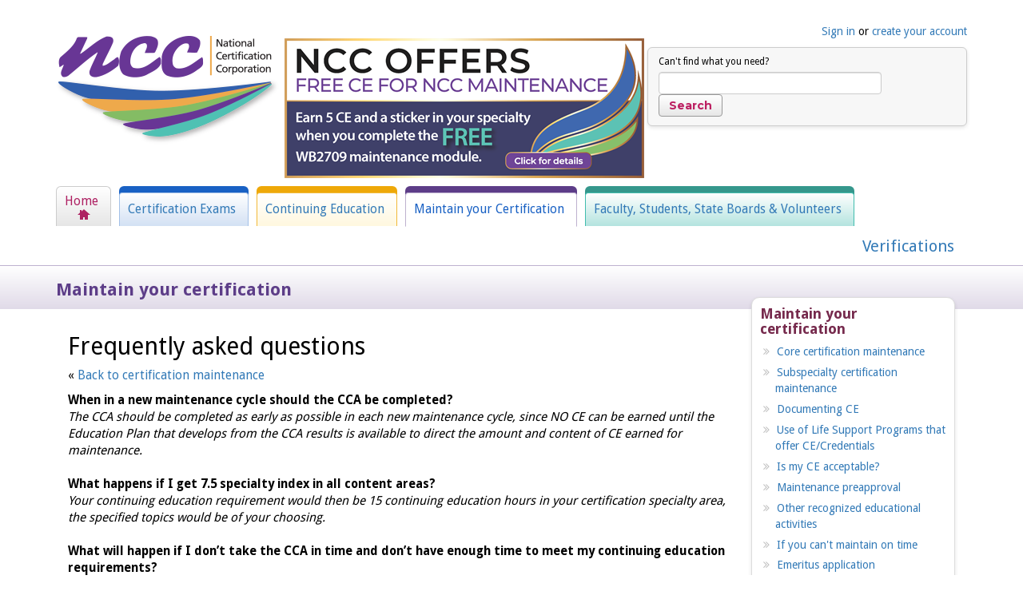

--- FILE ---
content_type: text/html; charset=utf-8
request_url: https://www.nccwebsite.org/maintain-your-certification/frequently-asked-questions
body_size: 22356
content:

<!DOCTYPE html>
<html>
<head id="Head1">
        <!-- Google Tag Manager -->
        <script>(function (w, d, s, l, i) {
                w[l] = w[l] || []; w[l].push({
                    'gtm.start':
                        new Date().getTime(), event: 'gtm.js'
                }); var f = d.getElementsByTagName(s)[0],
                    j = d.createElement(s), dl = l != 'dataLayer' ? '&l=' + l : ''; j.async = true; j.src =
                        'https://www.googletagmanager.com/gtm.js?id=' + i + dl; f.parentNode.insertBefore(j, f);
            })(window, document, 'script', 'dataLayer', 'GTM-KSJWKRX');
        </script>
        <!-- End Google Tag Manager -->
        <!-- UA -->
        <script type='text/javascript'>(function(i,s,o,g,r,a,m){i['GoogleAnalyticsObject']=r;i[r]=i[r]||function(){(i[r].q=i[r].q||[]).push(arguments)},i[r].l=1*new Date();a=s.createElement(o),m=s.getElementsByTagName(o)[0];a.async=1;a.src=g;m.parentNode.insertBefore(a,m)})(window,document,'script','//www.google-analytics.com/analytics.js','ga');ga('create','UA-6192470-1',{'cookieDomain':'nccwebsite.org', 'cookieName':'gaNCC','cookieExpires':20000});ga('send','pageview');</script>
    <meta http-equiv="X-UA-Compatible" content="IE=10" />
	<!-- Title -->
    <title>
	
    Frequently Asked Questions - 
National Certification Corporation
</title>

	<!-- Info -->
	<meta http-equiv="Content-Type" content="text/html; charset=iso-8859-1" />
	<meta name="author" content="National Certification Corporation" />
	<meta name="Copyright" content="Copyright (c) National Certification Corporation" />
	<meta name="HandheldFriendly" content="true" /><meta name="viewport" content="initial-scale=1.0, user-scalable=yes, width=device-width" />
	<meta name="apple-mobile-web-app-title" content="National Certification Corporation" />

    
    <meta property="og:url" content="https://www.nccwebsite.org/maintain-your-certification/frequently-asked-questions" /> 
    <meta property="og:title" content="Frequently Asked Questions" />
    <meta property="og:site_name" content="National Certification Corporation" />
    <meta property="og:description" content="Frequently asked questions
&amp;laquo; Back to certification maintenance
When in a new maintenance cycle should the CCA be completed?The CCA should be completed as early as possible in each new maintenance cycle, since NO CE can be earned until the Education Plan that develops from the CCA results is available to direct the amount and content of CE earned for maintenance.What happens if I get 7.5 specialty index in all content areas?Your continuing education requirement would then be 15 continuing&amp;hellip;" />    
    <meta name="twitter:title" content="Frequently Asked Questions" />
    <meta name="twitter:description" content="Frequently asked questions
&amp;laquo; Back to certification maintenance
When in a new maintenance cycle should the CCA be completed?The CCA should be completed as early as possible in each new maintenance cycle, since NO CE can be earned until the Education Plan that develops from the CCA results is available to direct the amount and content of CE earned for maintenance.What happens if I get 7.5 specialty index in all content areas?Your continuing education requirement would then be 15 continuing&amp;hellip;" />


	
	<!-- Fav icon -->
     <link rel="apple-touch-icon" sizes="180x180" href="/apple-touch-icon.png" /><link rel="icon" type="image/png" href="/favicon-32x32.png" sizes="32x32" /><link rel="icon" type="image/png" href="/favicon-16x16.png" sizes="16x16" /><link rel="manifest" href="/manifest.json" /><link rel="mask-icon" href="/safari-pinned-tab.svg" color="#5bbad5" />

    <!-- Styles -->
    <link href="/Content/themes/base/jquery.ui.core.css" rel="stylesheet"/>
<link href="/Content/themes/base/jquery.ui.accordion.css" rel="stylesheet"/>
<link href="/Content/themes/base/jquery.ui.autocomplete.css" rel="stylesheet"/>
<link href="/Content/themes/base/jquery.ui.button.css" rel="stylesheet"/>
<link href="/Content/themes/base/jquery.ui.datepicker.css" rel="stylesheet"/>
<link href="/Content/themes/base/jquery.ui.dialog.css" rel="stylesheet"/>
<link href="/Content/themes/base/jquery.ui.resizable.css" rel="stylesheet"/>
<link href="/Content/themes/base/jquery.ui.progressbar.css" rel="stylesheet"/>
<link href="/Content/themes/base/jquery.ui.selectable.css" rel="stylesheet"/>
<link href="/Content/themes/base/jquery.ui.slider.css" rel="stylesheet"/>
<link href="/Content/themes/base/jquery.ui.tabs.css" rel="stylesheet"/>
<link href="/Content/themes/base/jquery.ui.theme.css" rel="stylesheet"/>
<link href="/Content/styles/master.css" rel="stylesheet"/>
<link href="/Content/bootstrap.css" rel="stylesheet"/>
<link href="/Content/Site.css?v=20240123" rel="stylesheet"/>
<link href="/Content/styles/Shared.css" rel="stylesheet"/>
<link href="/Content/slim.min.css" rel="stylesheet"/>
<link href="/Content/styles/CertificationCard.css" rel="stylesheet"/>
   
    <link href="/Content/printcss?v=1_K_ifVknKb5dIHaCNRhHz5NtQMX044LOmbrNLlZkeM1" rel="stylesheet" type="text/css" media="print" />

    
    
    <!-- JavaScript -->
    <script src="/Scripts/jquery-1.8.3.js"></script>
<script src="/Scripts/jquery-1.9.1.js"></script>
<script src="/Scripts/jquery-ui-1.8.24.js"></script>
<script src="/Scripts/jquery.browser.min.js"></script>
<script src="/Scripts/bootstrap.min.js"></script>
<script src="/Scripts/slim.kickstart.min.js"></script>
<script src="/Scripts/polyfills/format.js"></script>
<script src="/Scripts/polyfills/promise.js"></script>
<script src="/Scripts/polyfills/regexEscape.js"></script>
<script src="/Scripts/underscore.js"></script>
<script src="/Scripts/notify/notify.js"></script>
<script src="/Scripts/notify/notify.webitects.js"></script>
<script src="/Scripts/jquery.nextindom.js"></script>
<script src="/Scripts/momentjs/moment.js"></script>
<script src="/Scripts/utils/w.ajax-helper.js"></script>
<script src="/Scripts/utils/w.alerts.js"></script>
<script src="/Scripts/utils/w.autocomplete.js"></script>
<script src="/Scripts/utils/w.cms-image-selector.js"></script>
<script src="/Scripts/utils/w.form-processing-message.js"></script>
<script src="/Scripts/utils/w.hashchange.js"></script>
<script src="/Scripts/utils/w.iframes.js"></script>
<script src="/Scripts/utils/w.item-editor.js"></script>
<script src="/Scripts/utils/w.more-less.js"></script>
<script src="/Scripts/utils/w.templater.js"></script>
<script src="/Scripts/utils/w.utility.js"></script>
<script src="/Scripts/utils/w.validation-message-helper.js"></script>
<script src="/Scripts/utils/w.address-form.js"></script>
<script src="/Scripts/utils/webitects.js"></script>
<script src="/Scripts/utils/w.client-info.js"></script>
<script src="/Scripts/utils/w.confirm-click.js"></script>
<script src="/Scripts/utils/w.confirm-message.js"></script>
<script src="/Scripts/utils/w.form-message.js"></script>
<script src="/Scripts/responsive-menu.js"></script>
<script src="/Scripts/w.modal-form.js"></script>
<script src="/Scripts/MenuStack.js"></script>



<script>
    if (document.cookie.match(/^(.*;)?\s*fs_uid\s*=\s*[^;]+(.*)?$/)) {

        window['_fs_debug'] = false;
        window['_fs_host'] = 'fullstory.com';
        window['_fs_org'] = 'KF6JQ';
        window['_fs_namespace'] = 'FS';
        (function (m, n, e, t, l, o, g, y) {
            if (e in m) { if (m.console && m.console.log) { m.console.log('FullStory namespace conflict. Please set window["_fs_namespace"].'); } return; }
            g = m[e] = function (a, b, s) { g.q ? g.q.push([a, b, s]) : g._api(a, b, s); }; g.q = [];
            o = n.createElement(t); o.async = 1; o.src = 'https://' + _fs_host + '/s/fs.js';
            y = n.getElementsByTagName(t)[0]; y.parentNode.insertBefore(o, y);
            g.identify = function (i, v, s) { g(l, { uid: i }, s); if (v) g(l, v, s) }; g.setUserVars = function (v, s) { g(l, v, s) }; g.event = function (i, v, s) { g('event', { n: i, p: v }, s) };
            g.shutdown = function () { g("rec", !1) }; g.restart = function () { g("rec", !0) };
            g.consent = function (a) { g("consent", !arguments.length || a) };
            g.identifyAccount = function (i, v) { o = 'account'; v = v || {}; v.acctId = i; g(o, v) };
            g.clearUserCookie = function () { };
        })(window, document, window['_fs_namespace'], 'script', 'user');
    }
</script>
    

    </head>
<body class="">
        
            <!-- Google Tag Manager (noscript) -->
            <noscript><iframe src="https://www.googletagmanager.com/ns.html?id=GTM-KSJWKRX"
            height="0" width="0" style="display:none;visibility:hidden"></iframe></noscript>
            <!-- End Google Tag Manager (noscript) -->
        
        <script>
            

    </script>

    
        <script type='text/javascript'>(function(i,s,o,g,r,a,m){i['GoogleAnalyticsObject']=r;i[r]=i[r]||function(){(i[r].q=i[r].q||[]).push(arguments)},i[r].l=1*new Date();a=s.createElement(o),m=s.getElementsByTagName(o)[0];a.async=1;a.src=g;m.parentNode.insertBefore(a,m)})(window,document,'script','//www.google-analytics.com/analytics.js','ga');ga('create','UA-6192470-1',{'cookieDomain':'nccwebsite.org', 'cookieName':'gaNCC','cookieExpires':20000});ga('send','pageview');</script>
        

<div id="page" class="home">
    
    
    <!-- Header -->
    <div class="container">
        
    <!--script src="//assets.adobedtm.com/c876840ac68fc41c08a580a3fb1869c51ca83380/satelliteLib-84af8d2395bc83498fb993462ab20de0ae4b399b.js"></script-->
<div id="header">
    <div id="header-content">
        <div class="pull-left">
            <div class="" id="logo">
                <a href="/">
                    <img alt="National Certification Corporation" src="/content/images/logo.png?d50c" />
                </a>
            </div>
            <div id="logo-print">
                <img alt="National Certification Corporation" src="/content/images/logo.png?d50c" />
            </div>
        </div> 
        <div class="col-lg-1 col-sm-1 col-xs-1 col-sm-1 col-xs-1"></div>    
    <div class="home-mini-banner">

            <a href="/announcement">
                <img alt="National Certification Corporation" src="/content/images/cms/homebanner.png/image-full;max$450,450.ImageHandler"/>
            </a>
    </div>
        <div class="pull-right no-print">
            <ul class="navbar-right navbar-login">
                <li><a href="/login">Sign in</a></li>
                <li>or <a href="/Members/CreateAccount/">create your account</a></li>
            </ul>
            <div id="search">
                <form action="/search">
                    <p><label for="addsearch">Can't find what you need?</label></p>
                    <p>
                        <input id="addsearch" class="txt" name="addsearch" />
                        <input id="btnSearch" type="submit" value="Search" class="btn btn-ncc btn-search">
                    </p>
                </form>
            </div>
            <div class="clear"></div>
        </div>
    </div>
</div>

    </div>
    <div class="container" role="heading">
        <!-- Begin Nav-->
        <div class="row nav-row">
            <div id="nav-contain">
    <nav id="mainnav">
        <div class="navbar-header navbar-header-ncc">
            <button type="button" class="navbar-toggle custom-nav-bar" data-toggle="collapse" data-target="#main-nav-collapse-1">
                <span class="sr-only">Toggle navigation</span>
                <span class="icon-bar"></span>
                <span class="icon-bar"></span>
                <span class="icon-bar"></span>
            </button>
        </div>

        <div class="collapse navbar-collapse" id="main-nav-collapse-1">

            <ul class="nav nav-tabs nav-ncc">
                <li id="nav-home" role="presentation"><a href="/">Home</a></li>
                <li id="nav-certification" role="presentation" ><a href="/certification-exams">Certification Exams</a></li>
                <li id="nav-self" role="presentation" ><a href="/continuing-education">Continuing Education</a></li>
                <li id="nav-maintain" role="presentation" class=active><a href="/maintain-your-certification">Maintain your Certification</a></li>
                <li id="nav-more" class="dropdown" role="presentation">
                    <a class="dropdown-toggle" data-toggle="dropdown">More <i class="fa fa-caret-down"></i></a>
                    <ul class="dropdown-menu dropdown-menu-right">
                        <li id="nav-more-maintain"><a href="/maintain-your-certification">Maintain your Certification</a></li>
                        <li><a href="/faculty-students-state-boards">Faculty, Students, State Boards & Volunteers</a></li>
                        <li><a href="/verifications">Verifications</a></li>
                    </ul>
                </li>
                <li id="nav-faculty-students" role="presentation" ><a href="/faculty-students-state-boards">Faculty, Students, State Boards & Volunteers</a></li>
                <li id="nav-verify" role="presentation"><a href="/verifications">Verifications</a></li>
            </ul>
        </div>
    </nav>
</div>



        </div>
        <!-- End Nav-->
    </div>
    <!-- /Header -->
     <div id="navfoundation" class="maintain">
        <div class="container subheading">
            Maintain your certification
        </div>
    </div>   
    
               
    
    <div id="content-wrapper" class="container">    
        
                
        
            
            <!-- Content -->        
            
    
        <div class="col-md-9">
            
<h2 id="frequently-asked-questions">Frequently asked questions</h2>
<p>&laquo; <a href="/maintain-your-certification">Back to certification maintenance</a></p>
<p><strong>When in a new maintenance cycle should the CCA be completed?</strong><br /><em>The CCA should be completed as early as possible in each new maintenance cycle, since NO CE can be earned until the Education Plan that develops from the CCA results is available to direct the amount and content of CE earned for maintenance.</em><br /><br /><strong>What happens if I get 7.5 specialty index in all content areas?</strong><br /><em>Your continuing education requirement would then be 15 continuing education hours in your certification specialty area, the specified topics would be of your choosing.</em><br /><br /><strong>What will happen if I don&rsquo;t take the CCA in time and don&rsquo;t have enough time to meet my continuing education requirements?</strong><br /><em>If you need additional time, then you can request an extension for a fee. Extensions must be requested online prior to the date the maintenance cycle ends. If you don&rsquo;t file your maintenance on time, you will have one year to reinstate for a fee.</em><br /><br /><strong>If I don&rsquo;t earn continuing education in the required areas but have at least 50 hours, can I still maintain?</strong><br /><em>No, you have to meet both the CE hour and content category requirements as designated by the individualized Education Plan in order to complete your certification maintenance application by the maintenance cycle deadline.</em><br /><br /><strong>I guess I really don&rsquo;t understand this. If I take the CCA and get a 7.5 specialty index in all areas, I really only have to earn 10 continuing education hours to maintain my certification?</strong><br /><em>Yes, that is correct. While the requirement is 15 continuing education hours, because you earn 5 continuing education hours for the assessment, that makes your continuing education commitment 10 continuing education hours in the certification specialty</em>.<br /><br /><strong>Why is there a higher fee if I don&rsquo;t take the assessment evaluation?</strong><br /><em>In order for NCC to assess that you have maintained competency in the major certification competencies, we will have to review your certificates which takes more resources and time to accomplish. The cost for that will be borne by the individual</em>.<br /><br /><strong>If I use the Alternative Maintenance process for a maintenance cycle, does that mean I have to use that same opt out option for all upcoming certification maintenance cycles?</strong><br /><em>No, each NCC certification maintenance cycle is distinct and has its own 3 year time frame. Once you successfully complete and submit an appropriate certification maintenance application and transition to a new maintenance cycle, you may elect to complete a CCA and follow the personalized Education Plan for the new certification maintenance cycle.</em></p>
<h3>Technical questions</h3>
<p>Please see the <a href="/maintain-your-certification/technical-requirements-and-troubleshooting#technical-problem-solutions">technical requirements and troubleshooting section</a>.</p>

        </div>
    
            <!-- /Secondary content -->
            
        
        <style>
            @media screen and (min-width: 992px){
                .rwd-break { display: none; }
            }
        </style>
        <div class="col-xs-12 col-sm-5 col-md-3">   
            <br class="rwd-break">
            


    <div id="nav-secondary">           
        <a href="/maintain-your-certification"><h3>Maintain your certification</h3></a>

        <ul>
                <li  data-long="Core certification maintenance" data-short="">
                    <a href="/maintain-your-certification/core-certification-maintenance">Core certification maintenance</a>
                </li>
                <li  data-long="Subspecialty certification maintenance" data-short="">
                    <a href="/maintain-your-certification/subspecialty-certification-maintenance">Subspecialty certification maintenance</a>
                </li>
                <li  data-long="Documenting CE" data-short="">
                    <a href="/maintain-your-certification/documenting-ce">Documenting CE</a>
                </li>
                <li  data-long="Use of Life Support Programs that offer CE/Credentials" data-short="Use of Life Support Programs">
                    <a href="/maintain-your-certification/use-of-life-support-programs-that-offer-ce-cr">Use of Life Support Programs that offer CE/Credentials</a>
                </li>
                <li  data-long="Is my CE acceptable?" data-short="">
                    <a href="/maintain-your-certification/is-my-ce-acceptable">Is my CE acceptable?</a>
                </li>
                <li  data-long="Maintenance preapproval" data-short="">
                    <a href="/maintain-your-certification/maintenance-preapproval">Maintenance preapproval</a>
                </li>
                <li  data-long="Other recognized educational activities" data-short="">
                    <a href="/maintain-your-certification/other-recognized-educational-activities">Other recognized educational activities</a>
                </li>
                <li  data-long="If you can&#39;t maintain on time" data-short="">
                    <a href="/maintain-your-certification/if-you-can-t-maintain-on-time">If you can&#39;t maintain on time</a>
                </li>
                <li  data-long="Emeritus application" data-short="">
                    <a href="/maintain-your-certification/emeritus-application">Emeritus application</a>
                </li>
                <li  data-long="Maintenance Retention Rates" data-short="">
                    <a href="/maintain-your-certification/maintenance-retention-rates">Maintenance Retention Rates</a>
                </li>
                <li  data-long="NCC Practice Resource" data-short="">
                    <a href="/maintain-your-certification/ncc-practice-resource">NCC Practice Resource</a>
                </li>
                <li  data-long="Audits" data-short="">
                    <a href="/maintain-your-certification/audits">Audits</a>
                </li>
        </ul>
    </div>



        </div>
    
        
            <div class="clear"></div>
        </div>    
        <!-- /Content -->
    </div>

    <div class="container">
        <hr />
            <!-- Footer -->
<div id="footer">
    <div id="footer-content">
        <div id="footer-primary">

            <div class="clear"></div>
        </div>

        <div id="footer-secondary">
            <address>
                <span class="org">National Certification Corporation</span>
                <span class="adr">
                    676 N. Michigan Ave Suite 3600<br />
                    Chicago, 
                    IL
                    60611
                </span>
            </address>
        </div>

        <div class="footer-nav-container col-sm-12">
            <ul id="footer-nav">
                <li><a href="/about-ncc">About NCC</a></li>
                <li><a href="/ncc-leadership">NCC Leadership</a></li>
                <li><a href="/news">News</a></li>
                <li><a href="/contact">Contact</a></li>
            </ul>
        </div>

        <div id="colophon">
            
            
            <a class="social facebook" href="https://www.facebook.com/nationalcertificationcorporation"><i class="fa fa-facebook" aria-hidden="true"></i></a>
            <a class="social twitter" href="https://twitter.com/ncccertifies"><i class="fa fa-twitter" aria-hidden="true"></i></a>
            <a class="social linkedin" href="https://www.linkedin.com/company/the-national-certification-corporation/"><i class="fa fa-linkedin" aria-hidden="true"></i></a>

            <p id="copyright">&copy; 2026 National Certification Corporation. All rights reserved.</p>
        </div>
        
    </div>
</div>
<!--<script type="text/javascript">_satellite.pageBottom();</script>-->
<!-- /Footer -->
    </div>
</div>
</body>
</html>


--- FILE ---
content_type: text/css
request_url: https://www.nccwebsite.org/Content/styles/master.css
body_size: 11193
content:


/*----------------------------+
 | Site: NCC                  |
 | Part: Master styles        |
 +----------------------------*/

/* Imports
=====================================================================*/
@import url(//fonts.googleapis.com/css?family=Montserrat:400,700|Open+Sans:400,400italic,700,700italic);
@import url(//fonts.googleapis.com/css?family=Droid+Sans:regular,bold);
@import url(//maxcdn.bootstrapcdn.com/font-awesome/4.7.0/css/font-awesome.min.css);
@import url(/content/styles/reset.css);
@import url(/content/styles/forms.css?t=1);

/* Fonts
======================================================================*/
.action, .action2, .action-register, .btn, #colophon .org, h1, h2, h3, h4, h5, h6, .more, #nav, .org, .progress, .soldout, .speakers dt { font-family: "Montserrat", Arial, sans-serif; }
body, input, #intro h2, .mute, select, textarea, .twtr-tweet-actions { font-family: "Open Sans", Arial, sans-serif; }
input[type=password] { font-family: Arial, sans-serif; }

label.normal {
    font-weight: normal;
}


/* Basics
======================================================================*/
a { color: #4e879e; text-decoration: none; }
a:hover { text-decoration: underline; }
address { font-style: normal; }
body { background: #fff; font-size: 16px; line-height: 1.5; }
cite, em { font-style: italic; }
dl, ol, p, table, ul { margin-bottom: 1.4em; }
dt { margin-top: 1.4em; }
dt:first-child { margin-top: 0; }
dt, h2, h3, h4, h5, h6, strong { font-weight: bold; }
h1 { color: #ad182c; font-size: 30px; line-height: 1.1; margin-bottom: 0.5em; }
h1 span, h2 span, h3 span { font-size: 15px; font-weight: normal; margin-left: 0.5em; }
h2 { font-size: 24px; line-height: 1.1; margin-bottom: 0.5em; }
h3 { font-size: 18px; line-height: 1.2; margin-bottom: 0.5em; }
h4 { font-size: 16px; }
h5 { font-size: 14px; }
h6 { font-size: 12px; }
hr { background: #ddd; border: 0; clear: both; color: #ddd; height: 1px; margin: 1.5em 0; }
/*img { max-width: 100%; } Taken out to fix resizing issue */
ol { list-style: decimal; margin-left: 2em; }
ol ol { list-style: lower-alpha; }
ol ol ol { list-style: lower-roman; }
table { border-collapse: collapse; width: 100%; }
table h2, table p { margin: 0; }
td { border: 1px solid #ddd; border-width: 1px 0; }
td, th { padding: 0.5em 0.7em 0.5em 0; vertical-align: top; }
td[align=center], th[align=center] { text-align: center; }
td[align=right], th[align=right] { text-align: right; }

tfoot td { border: 0; }
th img { vertical-align: middle; }
th { color: #555; font-weight: bold; vertical-align: bottom; }
thead th { vertical-align: bottom; }
ul { list-style: disc; margin-left: 1.5em; }

/* Stock classes */
.l { float: left; }
.r { float: right; }
ul.flat { list-style: none; margin-left: 0; }
ul.flat > li { background: none; margin: 0; padding: 0; }

.bold-h2 {
    font-size: 18px;
    line-height: 1.27em;
    margin: 1.11em 0 0.27em;
    font-weight: bold;
}

.secondary-bold-h2 {
    font-size: 15px;
    line-height: 1.27em;
    margin: 1.11em 0 0.27em;
    /*font-weight: bold;*/
}

.BulkPurchase table { border-collapse: collapse; width: 100%; }
.BulkPurchase table p { margin: 0; }
.BulkPurchase tbody td { vertical-align: top; }
.BulkPurchase th { border: 1px solid #ccc; padding: 0.2em 0.5em; }
.BulkPurchase tfoot td { border-width: 1px 0; }
.BulkPurchase thead th { background: #eee; font-weight: bold; vertical-align: bottom; }
.BulkPurchase .num { text-align: left }
.header h2 { font-weight: bold; font-size: 17px;}
#shipping-billing-payment h2 { font-weight: bold; font-size: 17px;}

.block-input {
    display: block;
}

.highlights h4 {
    font-size: 1em;
    font-weight: bold;
    color: #eea808;
    text-transform: uppercase;
}


/* Core layout
======================================================================*/
#content-wrapper, #footer-content, #nav-content, #header-content { margin: 0 auto; max-width: 1200px; }
.clear { clear: both; }

/* Columns */
.c2l, .c2r { width: 48%; }
.c2l, .c3l, .c3m { float: left; }
.c2r, .c3r, c3mr { float: right; }
.c3l { margin-right: 3%; }
.c3l, .c3m, .c3r { width: 31%; }
.c3mr { width: 65%; }

/* Content */
#content { background: #fff; padding: 30px; }
/*#content-primary { float: right; width: 65.94%; }
#content-secondary { float: left; width: 31.88%; }*/
#content-wrapper { margin-bottom: 30px; }
    
    /* Full */
    .full #colophon { background: none; padding: 0; }
    .full #content-primary { float: none; width: auto; }
    .full #content-secondary { display: none; }
    .full #footer .section, .full #footer #photos { display: none; }
    
    /* Home */
    .home #content { padding: 0;}
    /*.home #content-primary { width: 80%; }
    .home #content-secondary { width: 20%; }*/
    
    /* Profile */
    #profile-photo img { width: 100%; }
    #profile-primary { float: right; width: 65.9%; }
    #profile-secondary { float: left; width: 31.9%; }
    .profile #content-primary { float: none; width: 0; }
    .profile #content-secondary { display: none; }
    
    /* Sign in */
    .signin #content-primary { float: none; margin: 0 auto; width: 65%; }
    .signin #content-secondary { display: none; }
    .signin #content { background: #fff; }
    .signin #footer .section, .signin #footer #photos { display: none; }


/* Content
======================================================================*/

/* Account */
#account h2 { margin-bottom: 0.25em; }
.account-primary { float: left; width: 25.07%; }
.account-secondary { float: right; width: 72.75%; }
.account-secondary .form dt { font-weight: normal; }

/* Action */
.action, .action2, .action-register, .btn {
    background: #ad182c;
    border: 0;
    box-sizing: border-box;
    color: #fff;
    display: inline-block;
    font-size: 18px;
    margin-right: 0.5em;
    padding: 0.4em 1em;
    vertical-align: middle;
}

.action {
  background: #e6e6e6;
  background-image: -moz-linear-gradient(top, #fff, #e6e6e6);
  background-image: -webkit-gradient(linear,left top,left bottom,color-stop(0, #fff),color-stop(1, #e6e6e6));
  filter: progid:DXImageTransform.Microsoft.gradient(startColorStr='#ffffff', EndColorStr='#e6e6e6');
  -ms-filter: "progid:DXImageTransform.Microsoft.gradient(startColorStr='#ffffff', EndColorStr='#e6e6e6')";
  border: 1px solid #999;
  -moz-border-radius: 4px;
  -webkit-border-radius: 4px;
  border-radius: 4px;
  color: #ae2062;
  font-size: 15px;
  font-weight: bold;
  overflow: visible;
  padding: 0.2em 0.7em 0.3em;
}

.action:hover { border-color: #000; text-decoration: none; }


/*Color-coded actions by section*/
.panel-cert {
    background: #75a0dc;
    background-image: -moz-linear-gradient(top, #75a0dc, #1961c4);
    background-image: -webkit-gradient(linear,left top,left bottom,color-stop(0, #75a0dc),color-stop(1, #1961c4));
    filter: progid:DXImageTransform.Microsoft.gradient(startColorStr='#75a0dc', EndColorStr='#1961c4');
    -ms-filter: "progid:DXImageTransform.Microsoft.gradient(startColorStr='#75a0dc', EndColorStr='#1961c4')";
    border-color: #1961c4;
    color: #ffffff;
}

.panel-self {
    background: #f3c310;
    background-image: -moz-linear-gradient(top, #f3c310, #ea9001);
    background-image: -webkit-gradient(linear,left top,left bottom,color-stop(0, #f3c310),color-stop(1, #ea9001));
    filter: progid:DXImageTransform.Microsoft.gradient(startColorStr='#f3c310', EndColorStr='#ea9001');
    -ms-filter: "progid:DXImageTransform.Microsoft.gradient(startColorStr='#f3c310', EndColorStr='#ea9001')";
    border-color: #ea9001;
    color: #ffffff;
}

.panel-faculty-students {
    background: #7bd1c7;
    background-image: -moz-linear-gradient(top, #7bd1c7, #35978c);
    background-image: -webkit-gradient(linear,left top,left bottom,color-stop(0, #7bd1c7),color-stop(1, #35978c));
    filter: progid:DXImageTransform.Microsoft.gradient(startColorStr='#7bd1c7', EndColorStr='#35978c');
    -ms-filter: "progid:DXImageTransform.Microsoft.gradient(startColorStr='#7bd1c7', EndColorStr='#35978c')";
    border-color: #35978c;
    color: #ffffff;
}

.panel-maintain {
    background: #9e8bb8;
    background-image: -moz-linear-gradient(top, #9e8bb8, #5d3d88);
    background-image: -webkit-gradient(linear,left top,left bottom,color-stop(0, #9e8bb8),color-stop(1, #5d3d88));
    filter: progid:DXImageTransform.Microsoft.gradient(startColorStr='#9e8bb8', EndColorStr='#5d3d88');
    -ms-filter: "progid:DXImageTransform.Microsoft.gradient(startColorStr='#9e8bb8', EndColorStr='#5d3d88')";
    border-color: #5d3d88;
    color: #ffffff;
}

    /*ReinstatementApplication*/
    .action-reinstate {
    background: #ad182c;
    border: 0;
    box-sizing: border-box;
    color: #fff;
    display: inline-block;
    font-size: 18px;
    margin-right: 0.5em;
    padding: 0.4em 1em;
    vertical-align: middle;
}

.action-reinstate {
    background: #9e8bb8;
    background-image: -moz-linear-gradient(top, #9e8bb8, #5d3e88);
    background-image: -webkit-gradient(linear,left top,left bottom,color-stop(0, #9e8bb8),color-stop(1, #5d3e88));
    filter: progid:DXImageTransform.Microsoft.gradient(startColorStr='#9e8bb8', EndColorStr='#5d3e88');
    -ms-filter: "progid:DXImageTransform.Microsoft.gradient(startColorStr='#9e8bb8', EndColorStr='#5d3e88')";
    border: #5d3e88 solid 1px;
    color: #fff;
    font-size: 13px;
    border-radius: 4px;
    font-weight: bold;
    text-align: center;
}

    .action-reinstate:hover {
        color: whitesmoke;
        opacity: 0.7;
    }

.text-input {
    width: 100px;
    float: right;
}



.highlights, #subheader {
    background: #fff8df;
    background-image: -moz-linear-gradient(top, #fff, #fff8df);
    background-image: -webkit-gradient(linear,left top,left bottom,color-stop(0, #fff),color-stop(1, #fff8df));
    filter: progid:DXImageTransform.Microsoft.gradient(startColorStr='#ffffff', EndColorStr='#fff8df');
    -ms-filter: "progid:DXImageTransform.Microsoft.gradient(startColorStr='#ffffff', EndColorStr='#fff8df')";
    border: 1px solid #f1b939;
    border-radius: 6px;
    clear: right;
    float: right;
    font-size: 0.9em;
    margin: 0 0 1em 1em;
    padding: 22px 20px;
    width: 27%;
}

.highlights h2, .highlights h3, .highlights h4, #subheader {
    color: #eea808;
}

.highlights {
    text-align: center;
}

#tbStartDate {
    /*width: 49%;*/
    /*float: left;*/
}

#tbEndDate {
    /*width: 49%;*/
    /*margin-left: 1%;*/
    /*float: left;*/
}

.action a, .action2 a, .action-register a { color: #fff; }
.action:hover, .action2:hover, .action-register:hover { opacity: 0.7; text-decoration: none; }

.action2 { background: #fff; border: 4px solid #b8dae8; color: #ad182c; }
.action-register { margin-right: 0.5em; text-transform: uppercase; }
.action-register .mute { color: #eea9b2; font-size: 12px; text-transform: none; }
.action-register.soldout { background: #77a6b9; color: #fff; }
.action-register.soldout .mute { color: #e4edf1; }
.action.req { color: #f00; }

/*Action for file upload*/
.fileuploadAdditionalSubmissions { width: 135px !important; line-height: 25px !important; }
.fileupload { width: 165px !important; line-height: 25px !important;  }
.fileuploadMaintnenanceProgram { width: 420px !important; line-height: 25px !important; }
.fileuploadMaintnenanceCertificate { width: 270px !important; line-height: 25px !important; }
.fileuploadADA { width: 200px !important; line-height: 25px !important; }

/*ACP/AEP File uploads*/
.fileuploadtranscript { width: 220px !important; line-height: 25px !important; }
.fileuploaddiploma { width: 230px !important; line-height: 25px !important; }
.fileuploadprescriptiveauthority { width: 310px !important; line-height: 25px !important; }
.fileuploadContact { width: 140px !important; line-height: 25px !important; }

.fileuploadreviewprogramsummary { width: 365px !important; line-height: 25px !important; }

/* App alerts */
.app-alert .confirm, .app-alert .error, .app-alert .info, .app-alert .warn { 
    border: 4px solid #fbeed5;
    border-radius: 4px;
    box-shadow: 0 1px 2px rgba(0, 0, 0, 0.3); 
    margin-bottom: 30px; 
    padding: 0.75em 1em 0 1em;
}
.app-alert h2 { font-weight: bold; margin-bottom: 0.5em; }
.app-alert .close { float: right; }
    
    /* Confirm */
    .app-alert .confirm { background: #e8f8d1; border-color: #cee4af; }
    .app-alert .confirm h2 { color: #516f26; }
    
    /* Error */
    .app-alert .error { background: #ffcccc; border-color: #ffa8a8; }
    .app-alert .error h2 { color: #d20000; }
    
    /* Info */
    .app-alert .info { background: #e0f0ff; border-color: #BCE8F1; }
    .app-alert .info h2 { color: #274d70; }
    
    /* Warn */
    .app-alert .warn { background: #fef5c6; border-color: #f5e27f; }
    .app-alert .warn h2 { color: #ac6b04; }

/* Board members */
.board a:hover img { opacity: 0.7; }
.board div[style], .board p[style] { float: none; width: auto !important; }
.board h5, .board h6 { font-weight: normal; }
.board img { display: block; margin-bottom: 5px; width: 100%; }
.board td { padding: 10px; text-align: center; vertical-align: top; width: 25%; }

/*.block-label*/ 
.block-label label {
    display: block;
}


/* Browse */
.browse { margin-bottom: 1.5em; }
.browse ul { list-style: none; margin-left: 0; }
.browse li, .browse p, .browse ul { display: inline; margin: 0 1em 0 0; }
.browse p { font-weight: bold; }

/* Calendar */
.calendar dt { clear: both; font-weight: normal; margin: 0; padding-top: 1em; }
.calendar dt:first-child { padding-top: 0; }
.calendar dd, .calendar dt { padding-left: 150px; }
.calendar dt span { float: left; margin-left: -150px; text-align: right; width: 130px; }
.calendar dd.mute { margin-bottom: 0.7em; }
#calendar table { margin: 0; }

    /* Home */
    .home .calendar dt { padding-top: 0; }
    .home .calendar dd, .home .calendar dt { padding-left: 93px; }
    .home .calendar dt span { margin-left: -93px; width: 73px; }
    
    /* Switcher */
    #cal-nav { float: right; font-size: 1.1em; font-weight: bold; text-transform: uppercase; }
    #cal-nav li { background: none; display: inline; margin: 0 0 0 1em; padding: 0; }
    #cal-nav li.ui-tabs-selected a { color: #58595b; text-decoration: none; }

/* Callouts */
div.call-l, img.call-l { clear: left; }
div.call-c, img.call-c { clear: both; }
div.call-r, img.call-r { clear: right; }
dt img.call-l { margin-top: 0; }
.call-l { float: left; margin: 0.5em 1em 0.5em 0; }
.call-c { float: none; margin: auto; }
.call-r { float: right; margin: 0.5em 0 0.5em 1em; }
.call, div.call-l, div.call-c, div.call-r, { font-size: 0.75em; }
.call img, .call-l img, .call-c img, .call-r img { display: block; }
.call img.file, .call-l img.file, .call-c img.file, .call-r img.file { display: inline; }
.call, .call-l p, .call-c p, .call-r p { margin-bottom: 0.5em; }
.credit { color: #7f8183; font-size: 0.75em; letter-spacing: 0.01em; margin-bottom: 0.5em; text-align: right; }
.call-l p, .call-c p, .call-r p {margin: .5em 0; font-size: .8em; font-style: italic; line-height: 1.25em;}

/* Cancelled */
.cancelled, .cancelled.mute, .cancelled .fa-ban { color: #ad182c; }

/* Carousel */
#carousel { position: relative; }
#carousel img { display: block; width: 100%; }
.carousel-content { width: 100%; }
.carousel-primary { float: left; width: 31.22%; }
.carousel-secondary { float: right; padding-top: 1em; width: 65.4%; }

    /* Events */
    #carousel .feature { margin: 0; padding: 10px; }
    
    /* Nav */
    #carousel-nav { bottom: 10px; list-style: none; margin: 0; position: absolute; right: 10px; z-index: 1000; }
    #carousel-nav a { border: 2px solid #ddd; border-radius: 20px; display: inline-block; height: 10px; margin: 0 0 0 3px; width: 10px; }
    #carousel-nav a.cycle-pager-active { background: #ddd; }
    
    /* Overlay */
    #carousel .overlay { background: url(/content/images/overlay-bg.png); bottom: 0; font-size: 16px; left: 0; position: absolute; width: 100%; }
    #carousel .overlay a { text-decoration: underline; }
    #carousel .overlay a:hover { text-decoration: none; }
    #carousel .overlay, #carousel .overlay a, #carousel .overlay h2 { color: #fff; }
    #carousel .overlay h2 { font-size: 18px; font-weight: bold; margin-bottom: 0.2em; }
    #carousel .overlay p { margin-bottom: 0.3em; }
    #carousel .overlay-content { padding: 15px; }

/* Cart */
.cart { width: 100%; }
.cart, .cart td, .cart th { border: 0; }
.cart td, .cart th { padding: 0.5em 1em 0 0; vertical-align: top; }
.cart th { background: none; }
.cart .price { background: #f6e6ec; border-bottom: solid 1px #e9c2d1; }
.cart tbody td { border-top: solid 1px #e9c2d1;}
.cart tfoot .shipping td { border-top: 3px double #d483a1; }
.cart tfoot td {padding-top: .2em; border-top: double 3px #e9c2d1;}
.cart thead th {border-bottom: double 3px #d483a1; font-size: 1em; font-weight:bold;}
.cart ul { margin-bottom: .5em;}
.cart li { list-style: none; display: inline-block; }
.expire { color: red; }
.cart-options { text-align: right; }
.cart-options p { float: right; }
.cart-options h3 { float: left; margin-top: 0;}
.cart-options-container { height: 33px;}

#CopyrightAgreement input {
    margin-right: 10px;
}

.options-v .bare-checkbox ul {
    margin-left: 0;
}

.bare-checkbox li {
    list-style: none;
}

#col-qty, #col-remove { width: 8%; }
#col-price { width: 10%; }
#col-type { width: 15%; }
.num, .num input { text-align: right; }

/* Colleagues table */
#colleagues { width:100%; }
#colleagues thead { background:#369; color:#fff; }
#colleagues thead th { font-size:1em; font-weight:bold; padding:0.5em; }
#colleagues tbody tr:hover { background:#eee; }
#colleagues tbody td { padding:0.3em; border-bottom:1px dotted #ddd; }
#colleagues tbody .open { background:#fffacd }
#colleagues tbody .open:hover { background:#fffacd }
#colleagues tbody .open td { border-bottom:none; }
#colleagues tfoot td { background: #eee; border-bottom: 1px dotted #ddd; border-top: 1px double #ddd; font-weight: bold; padding: 0.3em; }

/* Contact list */
.contact-list { list-style: none; margin: 0; padding: 0 }
.contact-list > li { border: 1px solid #ddd; border-radius: 4px; margin-bottom: 16px; padding: 0.75em; }
.contact-list .flags { color: #777; list-style: none; font-size: 11px; font-variant: small-caps; margin: 0; padding: 0; text-transform: uppercase; }
.contact-list .flags li { float: left; margin-right: 10px; }
.contact-list .tools { float: right; list-style: none; margin: 0; padding: 0; }
.contact-list .tools li { float: left; font-size: 18px; margin-left: 8px; }
.contact-list .type { color: #777; }

/* Course Detail Modal */
#courseDetailModal  h2 {
    font-size: 18px;
    font-weight: bold;
    line-height: 1.27em;
    margin: 1.11em 0 0.27em;
}



/* DataTables */
.dataTables_wrapper .dataTables_filter input { padding: 0.2em; width: 15em; }
.dataTables_wrapper .dataTables_info, .dataTables_wrapper .dataTables_length { float: right; }
.dataTables_wrapper .dataTables_info, .dataTables_wrapper .dataTables_length, .dataTables_wrapper .dataTables_paginate { font-size: 13px; }
.dataTables_wrapper .dataTables_paginate .paginate_active { font-weight: bold; }
.dataTables_wrapper .dataTables_paginate .paginate_button { cursor: pointer; margin: 0 0.5em 0 0; text-decoration: underline; }
.dataTables_wrapper .dataTables_paginate .paginate_button.current { font-weight: bold; text-decoration: none; }
.dataTables_wrapper .dataTables_paginate .paginate_button:hover { text-decoration: none; }
.dataTables_wrapper .dataTables_paginate .paginate_button_disabled { color: #777; cursor: default; text-decoration: none; }
.dataTables_wrapper .sorting, .dataTables_wrapper .sorting_asc, .dataTables_wrapper .sorting_desc { cursor: pointer; }
.dataTables_wrapper .sorting_disabled { cursor: default; }
.dataTables_paginate span { margin-right: 0.5em; }
.dataTables_wrapper table { clear: both; }

.dataTables_wrapper th.sorting span, .dataTables_wrapper th.sorting_asc span, .dataTables_wrapper th.sorting_desc span {
    background-position: 100% 50%;
    background-repeat: no-repeat;
    padding-right: 15px;
}

.dataTables_wrapper th.sorting_asc span { background-image: url(/content/images/shared/sort-up.png); }
.dataTables_wrapper th.sorting_desc span { background-image: url(/content/images/shared/sort-down.png); }
.dataTables_wrapper .dataTables_filter { float: right; margin-bottom: 10px; text-align: right; width: 31.29%; }

/* Dialogs */
.ui-corner-all { border-radius: 0; }
.ui-dialog { border: 0; box-shadow: 0 0 15px rgba(0, 0, 0, 0.5); padding: 0; }
.ui-dialog .ui-dialog-content { padding: 20px; }
.ui-dialog .ui-dialog-titlebar-close { background: none; border: 0; }
.ui-dialog .ui-widget-header { background: #e4edf1 !important; border: 0; }
.ui-dialog .ui-widget-header .ui-button-icon-only .ui-icon { left: 0; top: 0; }
.ui-widget-content a[class *= "action"] { color: #ae2062; }

/* Filters */
#filters .current { color: #000; cursor: default; font-weight: bold; }
#filters .current:hover { text-decoration: none; }
.filter p,
.filter ul { display: inline; }
.filter li {
    display: inline;
    border-right: 1px solid #ccc;
    margin-right: 0.45em;
    padding-right: 0.45em;
}
.filter .current {
    color: #000;
    font-weight: bold;
    text-decoration: none;
}

/* Galleries */
.gallery { list-style: none; margin-left: 0; overflow: hidden; }
.gallery a { display: block; }
.gallery a:hover { opacity: 0.7; text-decoration: none; }

.gallery [class *= "action"] {
    bottom: 0;
    display: block;
    font-size: 16px;
    margin: 0.3em 0 0;
    position: absolute;
    right: 0;
    text-align: right;
}

.gallery .description { color: #000; display: block; }
.gallery img { display: block; margin-bottom: 5px; }
.gallery li { box-sizing: border-box; float: left; margin-bottom: 30px; padding-right: 30px; width: 34.42%; }
.gallery li.clear { float: none; height: auto; margin: 0; width: auto; }
.gallery li.end { float: right; padding: 0; width: 31.15% }
.gallery .mute { display: block; }
.gallery .title { font-size: 16px; font-weight: bold; }
.gallery .thumb { display: block; position: relative; }

.gallery-election li, .gallery-election li.end { padding: 0; width: 48.36%; }

/* Features */
.feature { margin-bottom: 20px; }
.feature .action-register { display: block; text-align: center; }
.feature .action-register .mute { display: block; }
.feature .feature-content { float: right; width: 47.36%; }
.feature h1 a { color: inherit; }
.feature .thumb { float: left; width: 47.36%; }
.feature .thumb img { display: block; width: 100%; }

/* Flags */
.flag {
    background: #5178ab;
    border-radius: 3px;
    color: #fff;
    display: inline-block;
    font-size: 11px;
    font-weight: normal;
    line-height: 1;
    padding: 0.2em 0.3em 0.3em;
    text-transform: uppercase;
}

/* Footer */
#footer { background: #fff; font-size: 12px; }
#footer li a i {font-size:14px;}
#footer a { text-decoration: none; }
#footer a:hover { text-decoration: none; }
#footer h6 { font-size: 18px; margin-bottom: 0.5em; }
#footer-primary { float: right; width: 59.18%; }
#footer-primary, #footer-secondary {  }
#footer-secondary { float: left; width: 38.77%; }
#footer-secondary img { float: left; width: 30%; }
#footer #footer-nav li a {color:#337ab7;}
#footer .footer-nav-container {padding: 0 !important;}
#copyright { color: #888; }


    /* Contact */
    #footer address, #footer address .adr, #footer address .email, #footer address .street-address, #footer address .tel { display: block; }
    #footer address .org { display: block; font-size: 14px; margin-bottom: 0.5em; }
    
    /* Colophon */
    #colophon { clear: both; font-size: 13px; padding-top: 10px; }
    #colophon, #colophon a { color: #ae2062; }
    #colophon a { margin-left: 0.7em; }
    #credit { float: right; font-size: 11px; text-align: right; }
    #credit a { text-decoration: none; }
    #credit a:hover strong { text-decoration: none; }
    #credit a strong { font-weight: normal; text-decoration: underline; }
    
    /* Social links */
    #social { list-style: none; margin: 0; color: silver; } 
    #social a { display: block; text-align: center; text-decoration: none; }
    #social a:hover { opacity: 0.7; }
    #social i { display: block; margin: 0 auto; }
    #social li { float: right; width: 50px; }

/* Header */
#header { background: #fff; }
#header a.action2 { color: #ad182c; }

    /* Logo */
    #logo { float: left; width: 200px; padding-left: 20px; padding-top: 15px;}
    #logo-print { display: none; }
    
    /* Header nav */
    #header-nav { float: right; font-size: 13px; text-align: right; }
    #header-nav li { display: inline; margin-right: 0.75em; }
    #header-nav ul { list-style: none; margin: 0; }

/* Hidden */
.hidden { left: -999em; position: absolute; top: 0; }

/* Icons */
a[class *= "file"] { background-repeat: no-repeat; background-position: 0 0.4em; padding: 3px 0 3px 22px; }
a.file-add { background-image: url(/content/images/shared/add.png); }
a.file-cal { background-image: url(/content/images/shared/calendar.png); }
a.file-doc { background-image: url(/content/images/shared/doc.png); }
a.file-list { background-image: url(/content/images/shared/list.png); }
a.file-map { background-image: url(/content/images/shared/map.png); }
a.file-money { background-image: url(/content/images/shared/icon-money.png); }
a.file-pdf { background-image: url(/content/images/shared/pdf.png); }
a.file-ppt { background-image: url(/content/images/shared/ppt.png); }
a.file-search-options { background-image: url(/content/images/shared/search-options.png); }
a.file-xls { background-image: url(/content/images/shared/xls.png); }
img.file { padding: 0; vertical-align: middle; }


.legend-description {
    margin-top: -15px;
    margin-bottom: 20px;
}

.list-group {
    border: 1px solid #ccc;
    padding: 10px;
}

.list-group li {
    list-style: none;
    margin-top: 10px;
}

.inline-radio {
    display: inline;
}

.radio-question {
    margin: 15px;
}

#womens_health_radio_options .checkbox label {
    height: 28px;
}
#core_radio_options .checkbox label {
    height: 28px;
}

/* Certification card */
.cutout {
    margin: 0 auto 30px;
    width: 336px;
}

.cutout .card {
    border: 3px dashed #000;
    font-size: 10px;
    padding: 12px;
    height: 168px;
    position: relative;
    width: 360px !important;
}

    .cutout .card .mute {
        color: #000;
        font-size: 10px;
    }

    .cutout .card h2 {
        font-size: 18px;
        text-transform: none;
    }

    .cutout .card h3 {
        font-weight: bold;
        margin: 0;
        text-transform: uppercase;
    }

    .cutout > .card > h3 > span { margin-left: auto; font-weight: inherit; }  

    .cutout .card .logo {
        display: block;
        margin: 8px 0 10px;
    }

.cutout .cuthere {
    display: block;
}

.cutout .official {
    bottom: 0.5em;
    ;
    font-size: 8px;
    line-height: 1.1;
    position: absolute;
    right: 0.8em;
    text-align: right;
}

.cutout .official p {
    margin: 0;
}

/* Social */
.fa-apple {
    color: #666;
}
    .fa-facebook-official { color: #3b5998; }
    .fa-linkedin-square { color: #0976b4; }
    .fa-twitter { color: #55acee; }
    .fa-rss-square { color: #f26522; }
    .fa-youtube-play { color: #e52d27; }
    #footer a.btn-twitter:hover .fa-twitter { color: #1b95e0; }
    #footer a.btn-linkedin:hover .fa-linkedin { color: #0077b5; }
    #footer a.btn-pinterest:hover .fa-pinterest { color: #bb363c; }

    /* Icons (fa) */
    .fa-ban { color: #777; }
    .fa-check { color: #3f9f1f; }

/* Iframes */
.iframe-container { clear: both; height: 0; overflow: hidden; position: relative; }
.iframe-container iframe { left: 0; height: 100%; position: absolute; top: 0; width: 100%; }

/* Intro */
#intro { background: #fff; border: 6px solid #31667c; margin-bottom: 30px; padding: 30px 30px 20px; }
#intro h2 { font-size: 20px; font-weight: normal; }

/* Input validation error */
.input-validation-error { border: 2px solid #ff0000 !important; }

/* Join */
#join { background: #32667c; font-size: 14px; margin-bottom: 30px; overflow: hidden; padding: 30px; }
#join, #join a, #join h1 { color: #fff; }
#join .action2 { color: #ad182c; display: block; text-align: center; }
#join h1 { margin-bottom: 0.3em; }
#join h2 { font-weight: normal; }
#join p, #join ul { margin-bottom: 0.5em; }
#join-primary { float: left; width: 29.56%; }
#join-secondary { float: right; width: 67.17%; }

/* Maps */
.geo { display: none; }

    /* Mapped results */
    #map-mini #map { border: 1px solid #ccc; height: 250px; margin-bottom: 20px ; }
    #mapped-results #map { border: 1px solid #ccc; border-bottom-right-radius: 6px; border-top-right-radius: 6px; float: right; height: 500px; width: 69%; }
    #mapped-results #map, #mapped-results .results { margin-bottom: 20px; }
    
    #mapped-results .results {
        border: 1px solid #ccc;
        border-bottom-left-radius: 6px;
        border-top-left-radius: 6px;
        float: left;
        font-size: 0.9em;
        height: 470px;
        line-height: 1.3;
        overflow-x: hidden;
        overflow-y: auto;
        padding: 15px 1%;
        width: 28.5%;
    }
    
    #mapped-results .results ol { list-style: none; margin: 0; padding-left: 32px; }
    #mapped-results .results ol li { clear: both; margin-bottom: 15px; }
    #mapped-results .results ol h2 { font-size: 16px; }
    #mapped-results .results ol h2, #mapped-results .results ol p { font-weight: normal; margin: 0; }
    #mapped-results .results .marker { float: left; margin-left: -32px; }
    #mapped-results .results .thumb { float: left; margin: 3px 10px 0 0; width: 44px; }
    
    /* Windows (new, custom popup using ExtInfoWindow) */
    /* http://gmaps-utility-library.googlecode.com/svn/trunk/extinfowindow/release/docs/examples.html */
    #gwindow { width: 350px; }
    #gwindow_b { background: url(/images/shared/gwindow_b.png); height: 15px; }
    #gwindow_beak { background: url(/images/shared/gwindow_beak.png); height: 49px; width: 47px; }
    #gwindow_bl { background: url(/images/shared/gwindow_bl.png); height: 15px; width: 10px; }
    #gwindow_br { background: url(/images/shared/gwindow_br.png); height: 15px; width: 15px; }
    #gwindow_close { background: url(/images/shared/gwindow_close.png) no-repeat; cursor: pointer; height: 16px; width: 16px; }
    #gwindow_l { background: url(/images/shared/gwindow_l.png); width: 10px; }
    #gwindow_r { background: url(/images/shared/gwindow_r.png); width: 15px; }
    #gwindow_t { background: url(/images/shared/gwindow_t.png); height: 1px; }
    #gwindow_tl { background: url(/images/shared/gwindow_tl.png); height: 10px; width: 10px; }
    #gwindow_tr { background: url(/images/shared/gwindow_tr.png); height: 10px; width: 15px; }
    
        /* Window contents */
        #info-window-content { background-color: #fff; }
        #info-window-content .desc-content { font-size: 12px; }
        #info-window-content h3 { font-size: 1.5em; line-height: 1.2; }
        #info-window-content p { font-size: 1.2em; }
        #info-window-content .thumb { float: left; margin: 3px 10px 0 0; width: 44px; }

/* Logo collages */
.logos {
    -ms-flex-align: center;
    align-items: center;
    box-align: center;
    box-pack: justify;
    display: -ms-flexbox;
    display: flex;
    -ms-flex-wrap: wrap;
    flex-wrap: wrap;
    list-style: none;
    -ms-flex-pack: justify;
    justify-content: space-between;
    text-align: center;
}

.logos a { display: block; }
.logos a:hover { opacity: 0.7; }
.logos .call-l, .logos .call-r { margin: 0; }
.logos div[style], .logos p[style] { float: none; width: auto !important; }
.logos img { display: inline-block; max-width: 150px; width: 100%; }
.logos li { box-sizing: border-box; margin-bottom: 40px; width: 30%; }

/* "More" links */
.more { clear: both; font-size: 18px; margin-bottom: 30px; }
.more a { background: #fff; border: 4px solid #b8daf1; clear: both; color: #ad182c; display: block; padding: 0.5em; text-align: center; }

/* Muted text */
.mute { color: #7f7f7f; font-size: 13px; font-weight: normal; }

.mute-bold {color: #7f7f7f; font-size: 14px; font-weight: bold; }

/* Navigation */
#nav { background: #fff; font-size: 16px; margin-bottom: 20px; }
#nav a { display: block; color: #5d3d88; padding: 0.5em 0.8em; }
#nav a:hover { background: #5d3d88; color: #fff; text-decoration: none; }
#nav li { float: left; }
#nav li.current a { background: #ae2062; color: #fff; }
#nav ul { list-style: none; margin: 0; }

    /* Menu */
    #menu {
        background: #4e879e;
        box-shadow: 0 0 10px rgba(0, 0, 0, 0.5);
        display: none;
        font-size: 16px;
        overflow: scroll;
        position: absolute;
        right: -400px;
        top: 0;
        width: 250px;
        z-index: 1000;
    }
    
    #menu a { border-bottom: 1px solid rgba(255, 255, 255, 0.1); display: block; padding: 0.8em 1.1em; }
    #menu a:hover { text-decoration: none; }
    #menu li { border-radius: 0; margin: 0; }
    #menu li.current { background: #fff; }
    #menu li.current > a { color: #000; font-weight: bold; }
    #menu .social { padding: 1em 0.5em; text-align: center; }
    #menu .social a { border: 0; display: inline; padding: 0; }
    #menu ul { list-style: none; margin: 0; }
    #menu ul { list-style: none; margin: 0; }
    #menu ul ul a { border-bottom: 0; border-top: 1px solid rgba(0, 0, 0, 0.1); color: #2e57bf; }
    #menu ul ul li.current a { color: #000; }
    #menu-account { border-bottom: 3px double rgba(255, 255, 255, 0.3); }
    #menu-account a, #menu-primary a { color: #fff; }
        
        /* Search */
        #menu-search { background: #fff; white-space: nowrap; }
        #menu-search label { display: none; }
        #menu-search * { vertical-align: middle; }
        #menu-search button { -webkit-appearance: none; background: none; border: 0; color: #505050; cursor: pointer; font-size: 16px; margin-right: -2em; padding: 0.5em 0; width: 3em; }
        #menu-search .txt { border: 0; box-shadow: none; margin: 0; padding: 0; text-indent: 0.6em; width: 100%; }
        #menu-search-content { padding-right: 3em; }
        
        /* Toggle */
        #nav-toggle {
            color: #fff;
            float: right;
            display: block;
            font-weight: 600;
            padding: 0.5em 1em;
            text-align: center;
            text-transform: uppercase;
        }
        
        #nav-toggle:hover { text-decoration: none; }
    
    /* Secondary */
    #nav-secondary { font-size: 20px; margin-bottom: 1.5em; }
    #nav-secondary a { text-decoration: none; }
    #nav-secondary a:hover { text-decoration: underline; }
    #nav-secondary h3 { margin: 0 0 0.5em; }
    #nav-secondary li { margin: 0; }
    #nav-secondary li.current { border-bottom: 1px solid #dcdcdc; padding: 0.5em 0; }
    #nav-secondary li.current li.current { border: 0; margin: 0; padding: 0 0 0 1em; }
    #nav-secondary li.current a { border: 0; display: inline; padding: 0; }
    #nav-secondary li.current > a { color: #b9121b; font-weight: bold; }
    #nav-secondary ul { list-style: none; margin: 0; }
    #nav-secondary ul h3 { display: none; }
    #nav-secondary ul ul { font-size: 14px; margin: 0.25em 0 0.5em 0.2em; }
    #nav-secondary ul ul li { background: url(/content/images/bullet-nav.png) no-repeat 0 0.4em; border: 0; font-weight: normal; padding: 0 0 0 1em; }



/* Medium h2 */
.medium-h2 {
    font-size: 18px;
    font-weight: bold;
    line-height: 1.27em;
    margin: 1.11em 0 0.27em;
}


/* ModulePurchaseDetail */
    
#ModulePurchaseDetail h2 {
    color: black;
    font-size: 18px;
    margin: 1.5em 0 0.75em;
    font-weight: bold;
}

#ModulePurchaseDetail ul {
    list-style: none;
    margin-left: 0;
}

/* News */
.news dt a { margin-right: 0.5em; }
.news .mute { white-space: nowrap; }

/* Page tools */
.addthis_toolbox { margin-bottom: 40px; }
.page-tools { clear: both; padding-top: 20px; }

/* Paging */
.pages, .pages ul { clear: both; float: none; font-size: 16px; list-style: none; margin: 50px 0 30px; text-align: center; }
.pages li { display: inline; margin: 0 10px 0 0; }

/* Payment history */
.payment-history { width: 100%; }
.payment-history .amount { width: 90px; }
.payment-history .date { width: 120px; }
.payment-history .invoice { width: 75px; }
.payment-history .memo {  }
.payment-history .n { color: red; }
.payment-history .num { text-align: right; }
.payment-history .p { color: green; }
.payment-history .total td { border-top: 3px double #ccc; font-weight: bold; }
.payment-history tr.transaction-row:hover td { background: #f0f0f0; cursor: pointer; }
.payment-history tr.transaction-row:hover td .transaction-details { cursor: default; }
.payment-history tr.transaction-row:hover td .transaction-details tr td { background: #ffc; cursor: default; }
.payment-history tr.current td { background: #fff; font-weight: bold; }

/* PDF Text */
.pdf-text {
    font-style: italic;
    font-weight: bold;
    color: #4c4c4c;
}

.pdf-text-link {
    font-style: normal;
}

    /* Transaction detail */
    .transaction-detail { border: 2px solid #888; }
    .transaction-detail .amount { width: 16%; }
    .transaction-detail table { margin: 0; width: 100%; }
    .transaction-detail > td { background: #fff; padding: 0; }
    .transaction-detail .memo { width: 38%; }
    .transaction-detail .tools { padding-left: 0.5em; width: 8%; }
    
        /* Transaction item */
        .transaction-details tr th { background: #eec; font-weight: bold; }
        .transaction-details tr td { background: #ffc; }

/* Progress navigation */
.progress { font-size: 18px; list-style: none; margin: 1em 0 2em; text-align: center; white-space: nowrap; }
.progress, .progress a { color: #b0b0b0; }
.progress li { display: inline; margin-right: 10px; }
.progress li.current { color: #000; font-weight: bold; }
.progress .step:after { content: ". "; }

.req { color: #f00; }

.page-secondary-heading {
 font-size: 20px;
 font-weight: bold;
}


/* Questions */
dl.question {
    display: inline-flex;
}

dl.question dd, dt {
    font-weight: bold;
}

dl.question dd a {
    font-weight: normal;
}


ol.answers {
    list-style: none;
    margin-left: 0;
    clear: both; 
}

ol.answers li {
    display: flex;
    font-weight: normal;
}

/* Search results */
.docType {
    color: #000;
    font-size: 0.7em;
    font-weight: bold;
    margin-left: 0.3em;
    text-transform: uppercase;
    white-space: nowrap;
}
#info { border-bottom: 1px solid #cbc3b8; margin-bottom: 1em; padding-bottom: 1em; }
#search-results { margin: 0 0 1em; }
#search-results p { margin: 0; }
#search-results h2 { font-size: 1.3em; font-weight: normal; margin: 1em 0 0; }
#search-results .file { margin-bottom: -2px; }
#search-results li { list-style: none; }
#search-results .mute { color: #6d6e71; font-size: 11px; }
#search-within-search input { vertical-align: middle; }
#search-within-search .txt { display: inline; width: 69%; }
#search-within-search .btn { margin: 0; }
#searchPages { font-size: 1.2em; margin-top: 2em; text-align: center; }
#searchPages a { padding: 0.5em 0.2em; }
#searchPages li { background: none; display: inline; margin: 0 0.2em; padding: 0; }
#searchSort { border-top: 1px solid #cbc3b8; font-size: 1.2em; margin: 1em 0; padding-top: 0.9em; }

/* Secondary content */
#content-secondary { font-size: 14px; }

/* Speaker */
.speaker { text-align: justify; }

/* Sold out */
.soldout { color: #ad182c; text-transform: uppercase; }

/* Speaker lists */
.speakers [class *= "action"] { margin-top: 0.4em; }
.speakers dd, .speakers dt { padding-left: 143px; }
.speakers dt { clear: both; font-size: 19px; padding-top: 10px; }
.speakers dt:first-child { padding-top: 0; }
.speakers dt img { border: 1px solid #ddd; float: left; margin: 3px 0 20px -143px; width: 128px; }

    /* Upcoming */
    .upcoming .action-register { display: block; line-height: 1.3; margin: 0; text-align: center; }
    .upcoming .action-register .mute { display: block; }
    .upcoming h2 { font-size: 18px; margin: 0; }
    .upcoming img { display: block; width: 100%; }
    .upcoming li { background: #fff; float: left; margin: 0 0 10px 0.30%; width: 19.75%; }
    .upcoming li .title { padding: 15px; }
    .upcoming li:first-child { margin-left: 0; }
    .upcoming .more a { padding: 0.7em; }
    .upcoming ol { list-style: none; margin: 0; }
    .upcoming p { margin: 0; }

/* Speaker profile edits */

    /* Speaker handles */
    .speaker-handles { }
    .speaker-handles .handle-wrapper { margin-bottom: 8px; }
    .speaker-handles .handle-wrapper .handle-type { width: 22%; }
    .speaker-handles .handle-wrapper .handle-address { width: 66%; }
    .speaker-handles .handle-wrapper .remove-wrapper { margin: 2px 2px 0 0; }

    /* Speaker documents */
    .speaker-docs { }
    .speaker-docs .doc-wrapper { margin-bottom: 8px; }
    .speaker-docs .doc-wrapper .remove-wrapper { margin: 2px 2px 0 0; }
    .speaker-docs .uploader-wrapper { float: left; width: 93%; }
    .speaker-docs .file-wrapper { margin-left: 8px; width: 25%; }

/* Social links */
.social { list-style: none; margin-left: 0; display: inline-flex; }
/*.social li { margin-bottom: 0.5em; }*/

/* Tables */
.data { clear: both; width: 100%; }
.data td, .data th { border: 1px solid #ddd; border-width: 1px 0; padding: 0.3em 0.7em; }
.data td:first-child, .data th:first-child { padding-left: 0; }
.data td:last-child, .data th:last-child { padding-right: 0; }
.data tfoot td { border-top: 3px double #ddd; }
.data th { border-top: 0; font-weight: bold; padding: 0.3em 1em; }
.nb { white-space: nowrap; }
.num { text-align: right; }
    
/* Tasks */
.tasks { margin: 0 0 5px; }
.tasks img { vertical-align: middle; }
.tasks .last { border: 0; margin: 0; padding: 0; }
.tasks li { background: none; display: inline; margin: 0 1.25em 0 0; }

/* Toggling options */
.closed { display: none; }

/* Twitter widget */
#twitter .icon-twitter { color: #579cc7; }
.twtr-tweet { margin-bottom: 1em; }
.twtr-tweet .twtr-tweet-actions { background: none; color: #7f7f7f; font-size: 13px; font-weight: normal; display: block; padding: 0; }
.twtr-tweet .twtr-tweet-actions a { color: #7f7f7f; }
.twtr-user { display: none; }




#nav-form {
    border: 1px solid #d9d9d8;
    border-radius: 6px;
    box-shadow: 0 1px 8px rgba(0, 0, 0, 0.3);
    font-size: 1.1em;
    margin: 0.5em 0 1.5em;
    padding: 1em 2em;
    
}

#nav-form ul {
    margin-bottom: 0;
}

#nav-form ul li {
    background: url(/content/images/nav-form.gif) no-repeat 100% 70%;
    color: #838383;
    display: inline;
    margin: 0 0.5em 0 0em;
    padding: 0 1.5em 0 0.25em;
}


.title {
    font-size: 18px;
    font-weight: bold;
}

.icon-mini-add {
    background: url(/content/images/icon-mini-add.gif) no-repeat 0 50%;
}

.icon-mini-add, .icon-mini-edit {
    padding: 5px 0 5px 20px;
}



/* Widths
=====================================================================*/
@media screen and (max-width: 780px) {



    /* Basics */
    body { font-size: 14px; }
    h1 { font-size: 24px; }
    h2 { font-size: 18px; }
    h3 { font-size: 16px; }
    h4 { font-size: 14px; }
    h5 { font-size: 12px; }
    h6 { font-size: 10px; }
    
    /* Content */
        /* Action */
        [class *= "action"] { font-size: 15px; }
        
        /* Features */
        #features .feature-content { padding: 0; width: 62%; }
        #features .thumb { margin-bottom: 10px; width: 32%; }
        
        /* Footer */
        #footer address .org, #footer h6 { font-size: 16px; line-height: 1.2; margin: 0; }
        
        /* Header */
        #header-nav { width: 48%; }
        
            /* Logo */
            #logo { width: 48%; }
        
        /* Intro */
        #intro { padding: 15px; }
        #intro-primary { clear: both; float: none; padding: 0; width: auto; }
        #intro-secondary { display: none; }
        
        /* Logo collages */
        .logos img { max-height: 100%; max-width: 100%; }
        
        /* Navigation */
        #nav { font-size: 16px; }
        
        /* Speaker lists */
            /* Upcoming */
            .upcoming [class *= "action"] { font-size: 13px; padding: 0.4em; }
            .upcoming [class *= "action"] .mute { font-size: 10px; }
            .upcoming h2 { font-size: 15px; margin-bottom: 0.2em; }
            .upcoming li .title { font-size: 13px; padding: 10px; }
}

@media screen and (max-width: 600px) {
    /* Core layout */

        #page { background: none; }
    
        /* Content */
        #content { padding: 15px 15px 30px; }
        #content-primary { border-bottom: 1px solid #ccc; margin-bottom: 20px; }
        #content-primary, #content-secondary, .home #content-primary, .home #content-secondary { float: none; width: auto; }
        #content-wrapper { margin: 0; }
        
        /* Sign in */
        .signin #content-primary { width: auto; }
    
    /* Content */
        /* Account */
        .account-primary, .account-secondary { float: none; width: auto; }
        
        /* Action */
        .action, .action2, .action-register, .btn { display: block; margin-bottom: 0.5em; text-align: center; width: 100%; }
        
        /* Board members */
        .board h5, .board h6 { font-size: 15px; }
        .board img { margin: 0 auto 5px; width: 70%; }
        .board td { margin-bottom: 20px; }
        .board, .board tbody, .board td, .board tr { display: block; padding: 0; width: 100%; }
        
        /* Callouts */
        [class *= "call"], [class *= "call"] img { float: none; margin: 0 0 1em; width: 100% !important; }
        
        /* Carousel */
        #carousel { height: 250px !important; }
        #carousel .feature { padding: 0; }
        #carousel .overlay-content { font-size: 14px; padding: 7px; }
        #carousel .overlay h2 { font-size: 14px; }
        
            /* Nav */
            #carousel-nav { left: auto; right: 10px; }
        
        /* Features */
        .feature .action-register { bottom: 30px; margin: 0; padding: 0.4em 0; position: absolute; right: 0; width: 50%; }
        .feature .feature-content { float: none; padding: 0; width: auto; }
        .feature .thumb { float: right; margin-bottom: 10px; width: 50%; }
        
        /* Footer */
        #colophon { border-top: 1px solid #fff; }
        #credit { float: none; text-align: center; }
        #footer { font-size: 12px; text-align: center; padding: 15px; }
        #footer address { float: none; width: auto; }
        #footer address .org, #footer h6 { font-size: 16px; line-height: 1.2; margin: 0; }
        #footer-primary, #footer-secondary { float: none; width: auto; }
        #footer-secondary { border-top: 1px solid #31667c; padding-top: 15px; }
        #footer-secondary img { display: none; }
        
        /* Forms */
        .form dd.field, .form dt .label { display: block; float: none; text-align: left; width: auto; }
        .form .field-single-line { width: auto; }
        .txt-med { width: 98%; }
     
            /* Progress forms */
            #progress-form { padding: 0; }
            #progress-form .form-nav { border: 1px solid #ddd; border-radius: 5px; float: none; margin: 0 0 20px; width: auto; }
            #progress-form .form-nav a { padding: 0.5em 1em; }
            #progress-form .form-nav li { margin: 0; }
            #progress-form .form-nav li:last-child { border: 0; }
        
        /* Galleries */
        .gallery li { float: none; padding: 0; width: auto; }
        .gallery li.end { float: none; width: auto; }
        
        /* Header */
        #header { padding: 0; }
        #header-nav { background: #77a6b9; float: none; margin: 0; padding: 7px 15px; text-align: center; width: auto; }
        #header-nav #signin-link { float: right; padding-top: 0.5em; }
        #header-nav [class *= "action"] { font-size: 13px; padding: 0.2em 0.5em; }
        
            /* Logo */
            #logo { box-sizing: border-box; float: none; padding: 15px 15px 10px; width: 70%; }
        
        /* Intro */
        #intro { border-color: #ddd; border-width: 0 0 1px; margin: 0; padding: 15px; }
        #intro h2 { font-size: 16px; }
        
        /* Join */
        #join-primary, #join-secondary { float: none; width: auto; }
        
        /* Logo collages */
        .logos li { margin-bottom: 0; padding: 10px; width: 45%; }
        
        /* Navigation */
        #nav { font-size: 16px; position: absolute; right: 10px; top: 10px; white-space: nowrap; }
        #nav a { background: #77a6b9; }
        #nav li { float: none; }
        #nav ul { box-shadow: 0 1px 4px rgba(0, 0, 0, 0.7); position: absolute; right: 0; top: 30px; z-index: 9000; }
        
        /* Speaker lists */
        .speakers dd, .speakers dt { padding-left: 95px; }
        .speakers dt img { margin: 5px 0 20px -95px; width: 80px; }
        
            /* Upcoming */
            .upcoming [class *= "action"] { display: inline-block; margin-top: 5px; }
            .upcoming img { float: left; margin-left: -95px; width: 80px; }
            .upcoming li { border-bottom: 1px solid #ddd; float: none; margin: 0; padding: 10px 10px 10px 105px; width: auto; }
            .upcoming li:last-child { padding-bottom: 15px; }
            .upcoming li .title { height: auto !important; padding: 0; }
            .upcoming .more { margin: 0; }
            .upcoming .more h2 { font-size: 15px; }
}
/*Maintenance Application*/

.ncc-ce-alert {
    padding: 15px !important;
    margin-bottom: 20px !important;
    border: 3px solid !important;
    border-radius: 4px !important;
}

/*Maintenance Preapproval*/
div .bright-yellow {
    background-color: #e0dae8;
    border-color: #5d3d88;
    border-width: 3px;
}

/* Secondary Highlights */
.highlights-secondary span {
    font-weight: bold;
    color: #c3527c;
}

.highlights-secondary {
    background: #f6fdff;
    border: 3px solid #b0d4df;
    padding: 1em;
    width: 20em;
    margin-bottom: 1em;
}

    .highlights-secondary span {
        display: block;
    }

    .highlights-secondary p {
        margin: 0;
    }

.highlights-notice {
    background: #f6fdff;
    border: 3px solid #b0d4df;
    padding: 1em;
    width: 95%;
    margin-bottom: 1em;
}


table.cepackage {
    border-collapse: collapse;
}

table.cepackage tr, table.cepackage td {
    border:0;
    padding-bottom:0em;
}

table.cepackage tr > td:first-child { 
    font-weight: bolder;
    width: 11%;
}
    table.cepackage tr > td:first-child + td {
        width:50%;

    }
    
    table.cepackage tr > td:last-child {
        
    }
    
.margin-b-25 {
    margin-bottom: 25px;
}

.word-wrap-break {
    word-wrap: break-word; /* For legacy browsers */
    overflow-wrap: break-word; /* Standard property */
    word-break: break-all; /* Breaks words at any character */
}

.white-space-nowrap {
    white-space: nowrap;
}

--- FILE ---
content_type: text/css
request_url: https://www.nccwebsite.org/Content/Site.css?v=20240123
body_size: 8170
content:
/*------------------------------------------+
 | Site: National Certification Corporation |
 | Part: Master styles                      |
 +------------------------------------------*/

html {
  position: relative;
  min-height: 100%;
}
body {
  padding-top: 30px;
  height: 100%;
  /*margin-bottom Set to Footer Height*/
  /*margin-bottom: 140px;*/
}

/* Fonts
======================================================================*/
body, input, select, textarea { font-family: "Droid Sans", Arial, sans-serif; }
input[type=password] { font-family: Arial, sans-serif; }

/* Primary Styles
======================================================================*/
h1, h3 {
    font-weight: bold;
}
h1 {
    color: #ae2062;
    font-size: 25px;
    line-height: 1.16;
    margin-bottom: 0.75em;
    margin-left: 0px;
}
h3 {
    color: #762a4d;
    font-size: 18px;
    margin: 1.5em 0 0.75em;
}

ul.text {
    list-style: disc;
    padding-left: 1em;
    margin-left: 1em;
}
ul.list {
    padding-top: 0.5em;
}
#logo {
    width: 180px;
    padding-top: 15px;
    padding-left: 0;
}

.banner { color:white; align-items: center; text-align: center; margin: 1em; padding: 1em; width: 100%; font-size: larger; background-color: #fef5c6; background-image: url('/Content/images/spinutech-header.png') }
.banner a { color:white;}


.theme-dropdown .dropdown-menu {
  position: static;
  display: block;
  margin-bottom: 20px;
}

.theme-showcase > p > .btn {
  margin: 5px 0;
}

.theme-showcase .navbar .container {
  width: auto;
}
.header-row {
    margin-bottom: 10px;
}

/* Custom Column Definition for 5 Column Layouts */
.col-xs-15,
.col-sm-15,
.col-md-15,
.col-lg-15 {
    position: relative;
    min-height: 1px;
    padding-right: 10px;
    padding-left: 10px;
}
.col-xs-15 {
    width: 20%;
    float: left;
}
@media (min-width: 768px) {
.col-sm-15 {
        width: 20%;
        float: left;
    }
}
@media (min-width: 992px) {
    .col-md-15 {
        width: 20%;
        float: left;
    }
}
@media (min-width: 1200px) {
    .col-lg-15 {
        width: 20%;
        float: left;
    }
}

#content-wrapper {
    padding-top: 10px;
}


/* Navbar Styles
======================================================================*/
#nav-contain {
	padding-top: 10px;
	padding-bottom: 0;
	margin: 0;
}
.nav-ncc {
	border-bottom: 0;
    margin-left: 0;
}
.nav-row-home {
    display: none;
}
.nav-ncc li {
    -moz-border-radius-topleft: 6px;
    -moz-border-radius-topright: 6px;
    -webkit-border-top-left-radius: 6px;
    -webkit-border-top-right-radius: 6px;
    border-top-left-radius: 6px;
    border-top-right-radius: 6px;
    margin: 0 10px 0 0;
    padding: 8px 0 0 0;
}
.nav-ncc li a {
    padding-left: 10px;
}

#nav-home {
    background: #e6e6e6;
    background-image: -moz-linear-gradient(top, #fff, #e6e6e6);
    background-image: -webkit-gradient(linear,left top,left bottom,color-stop(0, #fff),color-stop(1, #e6e6e6));
    filter: progid:DXImageTransform.Microsoft.gradient(startColorStr='#ffffff', EndColorStr='#e6e6e6');
    -ms-filter: "progid:DXImageTransform.Microsoft.gradient(startColorStr='#ffffff', EndColorStr='#e6e6e6')";
    border: 1px solid #ccc;
    border-bottom: 0;
    -moz-border-radius-topleft: 6px;
    -moz-border-radius-topright: 6px;
    -webkit-border-top-left-radius: 6px;
    -webkit-border-top-right-radius: 6px;
    border-top-left-radius: 6px;
    border-top-right-radius: 6px;
}
#nav-home a, #nav-home a:hover {
    background: url(/Content/images/home.png) no-repeat 50% 71%;
    border: 0;
    color: #ae2062;
    filter: none;
    -ms-filter: none;
    padding-bottom: 20px;
    padding-top: 0;
}
#nav-home a:hover {
    background-color: #FFF;
}
li#nav-certification, li#nav-certification:hover {
    background: #1961c4;
}
li#nav-certification a {
    background: #d3e1f4;
    background-image: -moz-linear-gradient(top, #fff, #d3e1f4);
    background-image: -webkit-gradient(linear,left top,left bottom,color-stop(0, #fff),color-stop(1, #d3e1f4));
    filter: progid:DXImageTransform.Microsoft.gradient(startColorStr='#ffffff', EndColorStr='#d3e1f4');
    -ms-filter: "progid:DXImageTransform.Microsoft.gradient(startColorStr='#ffffff', EndColorStr='#d3e1f4')";
    border-color: #a3c0e7;
}
li#nav-self, li#nav-self:hover {
    background: #eea808;
}
li#nav-self a {
    background: #fff8df;
    background-image: -moz-linear-gradient(top, #fff, #fff8df);
    background-image: -webkit-gradient(linear,left top,left bottom,color-stop(0, #fff),color-stop(1, #fff8df));
    filter: progid:DXImageTransform.Microsoft.gradient(startColorStr='#ffffff', EndColorStr='#fff8df');
    -ms-filter: "progid:DXImageTransform.Microsoft.gradient(startColorStr='#ffffff', EndColorStr='#fff8df')";
    border-color: #f1b939;
}
li#nav-faculty-students, li#nav-faculty-students:hover {
    background: #35978c;
}
li#nav-faculty-students a {
    background: #b4e4df;
    background-image: -moz-linear-gradient(top, #fff, #b4e4df);
    background-image: -webkit-gradient(linear,left top,left bottom,color-stop(0, #fff),color-stop(1, #b4e4df));
    filter: progid:DXImageTransform.Microsoft.gradient(startColorStr='#ffffff', EndColorStr='#b4e4df');
    -ms-filter: "progid:DXImageTransform.Microsoft.gradient(startColorStr='#ffffff', EndColorStr='#b4e4df')";
    border-color: #42bdae;
}
li#nav-maintain, li#nav-maintain:hover {
    background: #5d3d88;
}
li#nav-maintain a {
    background: #e0dae8;
    background-image: -moz-linear-gradient(top, #fff, #e0dae8);
    background-image: -webkit-gradient(linear,left top,left bottom,color-stop(0, #fff),color-stop(1, #e0dae8));
    filter: progid:DXImageTransform.Microsoft.gradient(startColorStr='#ffffff', EndColorStr='#e0dae8');
    -ms-filter: "progid:DXImageTransform.Microsoft.gradient(startColorStr='#ffffff', EndColorStr='#e0dae8')";
    border-color: #beb1cf;
}
li#nav-more, li#nav-more:hover {
    background: #CCC;
}
li#nav-more a {
    background: #d3e1f4;
    background-image: -moz-linear-gradient(top, #fff, #e6e6e6);
    background-image: -webkit-gradient(linear,left top,left bottom,color-stop(0, #fff),color-stop(1, #e6e6e6));
    filter: progid:DXImageTransform.Microsoft.gradient(startColorStr='#ffffff', EndColorStr='#e6e6e6');
    -ms-filter: "progid:DXImageTransform.Microsoft.gradient(startColorStr='#ffffff', EndColorStr='#e6e6e6')";
    border-color: #CCC;
}
.nav-ncc li a {
    background-color: #FFF;
    margin: 0;
    border-bottom: 0;
}
.nav-ncc li#nav-maintain a:hover, .nav-ncc li#nav-faculty-students a:hover, .nav-ncc li#nav-self a:hover, .nav-ncc li#nav-certification a:hover, .nav-ncc li#nav-verify a:hover, .nav-ncc li#nav-more a:hover  {
	 background-color: #FFF;
     background-image: none;
     filter: none;
     color: #1961c4;
     cursor: pointer;
}
.nav-ncc li.active#nav-maintain a, .nav-ncc li.active#nav-faculty-students a, .nav-ncc li.active#nav-self a, .nav-ncc li.active#nav-certification a, .nav-ncc li.active#nav-verify a {
    background-color: #FFF;
    background-image: none;
    filter: none;
    color: #1961c4;
    border-bottom: 1px solid #FFF;
    margin-bottom: -1px;
}
.nav-ncc li#nav-verify {
    font-size: 20px;
    padding: 0;
    margin: 0;
    float: right;
}
.nav-ncc li#nav-verify a:hover {
    text-decoration: underline;
    border-color: white;
}
li.active#nav-home a {
    border-bottom: 1px solid #FFF;
    margin-bottom: -1px;
    background-color: #FFF;
    filter: none;
}
.nav-ncc > li.active > a:hover {
	 background-color: #FFF;
	 background-image: none;
     filter: none;
}
.navbar-collapse.in {
    overflow-y: visible;
}
.custom-nav-bar {
	background-color: #F1F1F1;
	border-color: #999999;
}
.custom-nav-bar .icon-bar {
	background-color: #BC2062;
}
.navbar-login {
   font-size: 0.9em;
   margin-right: 0;
   float: right;
}
.navbar-login ul {
    list-style-type: none;
}
.navbar-login li {
    display: inline;
}
.navbar-right {
    margin-right: 0;
}
#nav-more, li#nav-more-maintain {
    display: none;
}
li#nav-more > ul li#nav-maintain {
    display: block;
}
#nav-more .dropdown-menu a {
    background-image: none;
    filter: none;
    background-color: transparent;
}
#nav-more ul.dropdown-menu li {
    border: 0;
    padding: 0;
}

/*Secondary Nav (Right Sidebar)*/
.layout #content-secondary {
   width: 25%;
}

#nav-secondary {
    background: #fff;
    border: 1px solid #ddd;
    -moz-border-radius: 10px;
    -webkit-border-radius: 10px;
    border-radius: 10px;
    -moz-box-shadow: 0 2px 5px rgba(0, 0, 0, 0.1);
    -webkit-box-shadow: 0 2px 5px rgba(0, 0, 0, 0.1);
    box-shadow: 0 2px 5px rgba(0, 0, 0, 0.1);
    font-size: 14px;
    list-style: none;
    margin: -25px 0 1em 0;
    padding: 10px;
    position: relative;
}

#nav-secondary li {
    margin-bottom: 0.42em;
    padding-left: 19px;
}

#nav-secondary li:before {
    font-family: 'FontAwesome';
    content: '\f101';
    margin: 0 5px 0 -15px;
    color: #C0C0C0;
}

#nav-secondary li.active:before {
    color: #ae2062;
}

#nav-secondary li.active > a {
    font-weight: bold;
    color: #000;
}
#nav-secondary > li:first-child > a {
    font-size: 18px;
    color: #ae2062;
    line-height: 2em;
}
#nav-secondary > li:first-child:before {
    color: #FFF;
}
/*#nav-secondary li ul {
    list-style: none;
    margin-left: 0;
}
#nav-secondary li ul > li {
    list-style: none;
    padding-left: 0;
    margin-left: -10px;
}*/

/* Nav styles to deal with intermediary sizes */
@media only screen and (max-width : 991px) {
    .nav-ncc li#nav-maintain, .nac-ncc li#nav-maintain a, .nav-ncc li#nav-verify, .nac-ncc li#nav-verify a {
        display: none;
    }

    li#nav-more-maintain {
        display: block;
    }
}
@media only screen and (max-width : 1199px) {
    .nav-ncc li#nav-faculty-students, .nac-ncc li#nav-faculty-students a, .nav-ncc li#nav-verify, .nac-ncc li#nav-verify a {
        display: none;
    }
    
    .nav-ncc li#nav-verify, .nac-ncc li#nav-verify a {
        font-size: 14px;
    }

    #nav-more {
        display: block;
    }
}
/* Mobile/Collapsed Nav Styles - Small Devices, Tablets */
@media only screen and (max-width : 768px) {
        .nav-row {
           background-color: #f7f7f7;
       }
        .nav-row-home {
            display: block;
        }
        .nav-contain, .navbar-collapse {
           padding: 0;
       }
        .navbar-collapse ul.nav-stacked, .navbar-collapse ul.nav-stacked li {
		   padding: 0;
		   margin: 0;
	   }
        .navbar-collapse ul.nav-stacked li a, .navbar-collapse ul.nav-stacked li.active a { 
			margin: 0;
            border: 0;
           -moz-border-radius-topleft: 0;
           -moz-border-radius-topright: 0;
           -webkit-border-top-left-radius: 0;
           -webkit-border-top-right-radius: 0;
           border-top-left-radius: 0;
           border-top-right-radius: 0;
	   }
        .nav-ncc li a {
           padding: 10px 10px 10px 25px;
           color: #1961c4;
       }
        #nav-home a, #nav-home a:hover {
           padding: 10px 10px 10px 25px;
           color: #1961c4;
       }
       .navbar-collapse ul.nav-stacked li a:hover, #nav-home a:hover { 
            background-image: none;
            filter: none;
            background-color: #FFF;
            border-top: 1px solid #CCC;
	   }
       .navbar-collapse ul.nav-stacked li.active a:hover { 
			margin: 0;
	   }
       .nav-ncc li#nav-maintain a, .nav-ncc li#nav-faculty-students a, .nav-ncc li#nav-self a, .nav-ncc li#nav-certification a, .nav-ncc li#nav-verify a, li#nav-home a {
           background-image: none;
           filter: none;
           background-color: #f7f7f7;
           border: 0;
           border-top: 1px solid #CCC;
       }
       li#nav-home {
           border: 0;
       }
       .nav-ncc li#nav-verify {
            font-size: 14px;
            float: none;
        }
       .nav-ncc li#nav-verify a:hover {
            text-decoration: none;
            border-color: #CCC;
        }
       .navbar-collapse ul.nav-stacked li.active#nav-home a {
           background-color: #FFF;
       }
       .navbar-login {
           margin-right: 15px;
        }
       .nav-ncc li#nav-maintain, .nac-ncc li#nav-maintain a, .nav-ncc li#nav-verify, .nac-ncc li#nav-verify a {
            display: block;
        }
       #nav-more {
        display: none;
       }
       #nav-secondary {
           margin: 10px 0 1em 0;
       }
        .nav-ncc li#nav-faculty-students, .nac-ncc li#nav-faculty-students a, .nav-ncc li#nav-verify, .nac-ncc li#nav-verify a {
            display: block;
        }
}




/*Sub Header Bar
======================================================================*/
#navfoundation {
    margin: 0;
	width: 100%;
	height: 55px;
    background: #e6e6e6;
    background-image: -moz-linear-gradient(top, #fff, #e6e6e6);
    background-image: -webkit-linear-gradient(top,#FFFFFF 0,#e6e6e6 100%);
    background-image: -o-linear-gradient(top,#FFFFFF 0,#e6e6e6 100%);
    background-image: -webkit-gradient(linear,left top,left bottom,from(#FFFFFF),to(#e6e6e6));
    background-image: linear-gradient(to bottom,#FFFFFF 0,#e6e6e6 100%);
    filter: progid:DXImageTransform.Microsoft.gradient(startColorStr='#ffffff', EndColorStr='#e6e6e6');
    -ms-filter: "progid:DXImageTransform.Microsoft.gradient(startColorStr='#ffffff', EndColorStr='#e6e6e6')";
    background-repeat: repeat-x;
    border-top: 1px solid #ccc;
    clear: both;
    font-size: 22px;
    font-weight: bold;
    line-height: 1.16;
    padding: 17px 0 15px;
}

#navfoundation.certification {
	border-top: 0.25px solid #a3c0e7;
    background-color: #AAA;
	background-image: -webkit-linear-gradient(top,#FFFFFF 0,#D5E2F5 100%);
    background-image: -o-linear-gradient(top,#FFFFFF 0,#D5E2F5 100%);
    background-image: -webkit-gradient(linear,left top,left bottom,from(#FFFFFF),to(#D5E2F5));
    background-image: linear-gradient(to bottom,#FFFFFF 0,#D5E2F5 100%);
    filter: progid:DXImageTransform.Microsoft.gradient(startColorstr='#ff337ab7', endColorstr='#ff265a88', GradientType=0);
    filter: progid:DXImageTransform.Microsoft.gradient(enabled=false);
    background-repeat: repeat-x;
    color: #1961c4;
}

#navfoundation.self {
	border-top: 1px solid #fff8df;
    background-color: #AAA;
	background-image: -moz-linear-gradient(top, #fff, #fff8df);
    background-image: -webkit-gradient(linear,left top,left bottom,color-stop(0, #fff),color-stop(1, #fff8df));
    filter: progid:DXImageTransform.Microsoft.gradient(startColorStr='#ffffff', EndColorStr='#fff8df');
    -ms-filter: "progid:DXImageTransform.Microsoft.gradient(startColorStr='#ffffff', EndColorStr='#fff8df')";
    border-color: #f1b939;
    background-repeat: repeat-x;
    color: #eea808;
}

#navfoundation.faculty-students  {
	border-top: 1px solid #42bdae;
    background-color: #AAA;
	background-image: -moz-linear-gradient(top, #fff, #b4e4df);
    background-image: -webkit-gradient(linear,left top,left bottom,color-stop(0, #fff),color-stop(1, #b4e4df));
    filter: progid:DXImageTransform.Microsoft.gradient(startColorStr='#ffffff', EndColorStr='#b4e4df');
    -ms-filter: "progid:DXImageTransform.Microsoft.gradient(startColorStr='#ffffff', EndColorStr='#b4e4df')";
    background-repeat: repeat-x;
    color: #35978c;
}

#navfoundation.maintain   {
	border-top: 1px solid #beb1cf;
    background-color: #AAA;
	background-image: -moz-linear-gradient(top, #fff, #e0dae8);
    background-image: -webkit-gradient(linear,left top,left bottom,color-stop(0, #fff),color-stop(1, #e0dae8));
    filter: progid:DXImageTransform.Microsoft.gradient(startColorStr='#ffffff', EndColorStr='#e0dae8');
    -ms-filter: "progid:DXImageTransform.Microsoft.gradient(startColorStr='#ffffff', EndColorStr='#e0dae8')";
    background-repeat: repeat-x;
    color: #5d3d88;
}


/*.subheading {
    padding-top: 0.6em;
}*/
@media only screen and (max-width : 768px) {
    #navfoundation {
        font-size: 18px;
    }
    .subheading {
        padding-top: 0.9em;
    }
}

/*Search Bar
======================================================================*/
#search {
    background: #f7f7f7;
    border: 1px solid #ccc;
    -moz-border-radius: 6px;
    -webkit-border-radius: 6px;
    border-radius: 6px;
    -moz-box-shadow: 0 2px 5px rgba(0, 0, 0, 0.1);
    -webkit-box-shadow: 0 2px 5px rgba(0, 0, 0, 0.1);
    box-shadow: 0 2px 5px rgba(0, 0, 0, 0.1);
    clear: right;
    color: #4d4d4d;
    float: right;
    font-size: 13px;
    margin-bottom: 0;
    padding: 8px 13px 11px 13px;
    width: 400px;
}
#search p {
    margin: 0;
}
#search p label {
    font-weight: normal;
    font-size: 0.9em;
}
#search .txt {
    margin-right: 1%;
    width: 75%;
    height: 28px;
    border: 1px solid #ccc;
    -moz-border-radius: 4px;
    -webkit-border-radius: 4px;
    border-radius: 4px;
    -moz-box-shadow: inset 0 1px 1px #ddd;
    -webkit-box-shadow: inset 0 1px 1px #ddd;
    box-shadow: inset 0 1px 1px #ddd;
    padding: 0.3em;
}
#search input {
    vertical-align: middle;
}

.input_default_wrap {
    margin-left: 0;
}
.btn-search {
    height: 28px;
    padding-top: 3px;
}

@media only screen and (max-width : 991px) {
        #search {
            width: 350px;
        }
}
@media only screen and (max-width : 768px) {
        #search {
            display: none;
        }
        .mobile_search_holder {
            display: block;
        }
}

@media only screen and (max-width: 479px){

    .search_results_search { margin-left:6% !important;margin-right:1rem; margin-top:1rem; }
    .search_results_search > label { max-width:30%; }
    .search_results_search > input { max-width:77%; width:77%; margin-top:1px; }
    #addsearch-results { margin-left:1rem !important;margin-right:auto !important;}
}

@media only screen and (min-width: 480px){
        
    .search_results_search { margin-left:6% !important;margin-right:1rem; margin-top:1rem; }
    .search_results_search > label { max-width:30%; }
    .search_results_search > input { max-width:84%; width:84%; margin-top:1px; }
    #addsearch-results { margin-left:6% !important;margin-right:auto !important;}
    .search_results_search .action { padding:0.5em; min-width:5em;  }
}

#addsearch-results .addsearch-result-item-sub p{ font-size:larger; }
#addsearch-logo { display: none !important; }

/* Home Page Layout Styles
======================================================================*/

.layout #content-primary {
    width: 100% !important;
}

.home-row {
    padding-top: 5px;
}
#account-mini {
    background: #fff;
    background-image: -moz-linear-gradient(top, #fff, #f2f2f2);
    background-image: -webkit-gradient(linear,left top,left bottom,color-stop(0, #fff),color-stop(1, #f2f2f2));
    filter: progid:DXImageTransform.Microsoft.gradient(startColorStr='#ffffff', EndColorStr='#f2f2f2');
    -ms-filter: "progid:DXImageTransform.Microsoft.gradient(startColorStr='#ffffff', EndColorStr='#f2f2f2')";
    border: 1px solid #ccc;
    border-radius: 6px;
    display: inline-block;
    font-size: 13px;
    margin-bottom: 25px;
    padding: 20px 14px;
    min-width: 196px;
}
#account-mini h2 {
    color: #ae2062;
    font-size: 17px;
    margin-top: 0;
    font-weight: bold;
}
#account-mini .txt {
    width: 92%;
    border: 1px solid #ccc;
    -moz-border-radius: 4px;
    -webkit-border-radius: 4px;
    border-radius: 4px;
    -moz-box-shadow: inset 0 1px 1px #ddd;
    -webkit-box-shadow: inset 0 1px 1px #ddd;
    box-shadow: inset 0 1px 1px #ddd;
    padding: 0.3em;
}
#account-mini label {
    font-weight: normal;
    width: 100%;
}

#below-login > a > img {
    max-width: 181.5px;
}

.btn-account-mini {
    background: #ce79a1;
    background-image: -moz-linear-gradient(top, #ce79a1, #ae2062);
    background-image: -webkit-gradient(linear,left top,left bottom,color-stop(0, #ce79a1),color-stop(1, #ae2062));
    filter: progid:DXImageTransform.Microsoft.gradient(startColorStr='#ce79a1', EndColorStr='#ae2062');
    -ms-filter: "progid:DXImageTransform.Microsoft.gradient(startColorStr='#ce79a1', EndColorStr='#ae2062')";
    color: #fff;
    border-color: #ae2062;
    font-weight: bold;
    padding: 5px;
    margin-top: 10px;
}
.btn-account-mini:hover {
    color: #EEE;
}
#account-mini hr {
    background-color: #ddd;
    border: 0;
    clear: both;
    color: #ddd;
    height: 1px;
    margin: 1em 0;
}
.panels-parent {
    margin-left: 15px;
    margin-right: 0;
    padding-right: 0;
}
.panel {
    -moz-border-radius: 6px;
    -webkit-border-radius: 6px;
    border-radius: 6px;
    padding: 8px 0;
    width: 24%;
    margin-left: 1%;
    margin-right: 0;
    display: inline-flex;
}
.panel h2 {
    font-size: 17px;
    font-weight: bold;
    margin-top: 0;
}

.panel-content {
    -moz-border-radius: 6px;
    -webkit-border-radius: 6px;
    border-radius: 6px;
    border-style: solid;
    border-width: 0;
    padding: 13px 14px;
    height: 162px;
    width: 100%;
}

#panel-certification {
    background: #1961c4;
}
#panel-certification .panel-content {
    background: #d3e1f4;
    background-image: -moz-linear-gradient(top, #fff, #d3e1f4);
    background-image: -webkit-gradient(linear,left top,left bottom,color-stop(0, #fff),color-stop(1, #d3e1f4));
    filter: progid:DXImageTransform.Microsoft.gradient(startColorStr='#ffffff', EndColorStr='#d3e1f4');
    -ms-filter: "progid:DXImageTransform.Microsoft.gradient(startColorStr='#ffffff', EndColorStr='#d3e1f4')";
    border-color: #a3c0e7;
}
#panel-self {
    background: #eea808;
}
#panel-self .panel-content {
    background: #fff8df;
    background-image: -moz-linear-gradient(top, #fff, #fff8df);
    background-image: -webkit-gradient(linear,left top,left bottom,color-stop(0, #fff),color-stop(1, #fff8df));
    filter: progid:DXImageTransform.Microsoft.gradient(startColorStr='#ffffff', EndColorStr='#fff8df');
    -ms-filter: "progid:DXImageTransform.Microsoft.gradient(startColorStr='#ffffff', EndColorStr='#fff8df')";
    border-color: #f1b939;
}
#panel-faculty-students {
    background: #35978c;
}
#panel-faculty-students .panel-content {
    background: #b4e4df;
    background-image: -moz-linear-gradient(top, #fff, #b4e4df);
    background-image: -webkit-gradient(linear,left top,left bottom,color-stop(0, #fff),color-stop(1, #b4e4df));
    filter: progid:DXImageTransform.Microsoft.gradient(startColorStr='#ffffff', EndColorStr='#b4e4df');
    -ms-filter: "progid:DXImageTransform.Microsoft.gradient(startColorStr='#ffffff', EndColorStr='#b4e4df')";
    border-color: #42bdae;
}
#panel-maintain {
    background: #5d3d88;
}
#panel-maintain .panel-content {
    background: #e0dae8;
    background-image: -moz-linear-gradient(top, #fff, #e0dae8);
    background-image: -webkit-gradient(linear,left top,left bottom,color-stop(0, #fff),color-stop(1, #e0dae8));
    filter: progid:DXImageTransform.Microsoft.gradient(startColorStr='#ffffff', EndColorStr='#e0dae8');
    -ms-filter: "progid:DXImageTransform.Microsoft.gradient(startColorStr='#ffffff', EndColorStr='#e0dae8')";
    border-color: #beb1cf;
}
.panel .action {
    color: #FFF;
    padding: 5px 5px 5px 5px;
    display: block;
    width: 100%;
    text-align: center;
    font-weight: bold;
    font-size: 16px;
    white-space: pre-wrap;
}
.panel a.action:hover {
    text-decoration: none;
    color: #EEE;
}
#panel-certification .action {
    background: #75a0dc;
    background-image: -moz-linear-gradient(top, #75a0dc, #1961c4);
    background-image: -webkit-gradient(linear,left top,left bottom,color-stop(0, #75a0dc),color-stop(1, #1961c4));
    filter: progid:DXImageTransform.Microsoft.gradient(startColorStr='#75a0dc', EndColorStr='#1961c4');
    -ms-filter: "progid:DXImageTransform.Microsoft.gradient(startColorStr='#75a0dc', EndColorStr='#1961c4')";
    border-color: #1961c4;
    margin-top: 55px;
}
#panel-self .action {
    background: #f3c310;
    background-image: -moz-linear-gradient(top, #f3c310, #ea9001);
    background-image: -webkit-gradient(linear,left top,left bottom,color-stop(0, #f3c310),color-stop(1, #ea9001));
    filter: progid:DXImageTransform.Microsoft.gradient(startColorStr='#f3c310', EndColorStr='#ea9001');
    -ms-filter: "progid:DXImageTransform.Microsoft.gradient(startColorStr='#f3c310', EndColorStr='#ea9001')";
    border-color: #ea9001;
    margin-top: 37px;
}
#panel-faculty-students .action {
    background: #7bd1c7;
    background-image: -moz-linear-gradient(top, #7bd1c7, #35978c);
    background-image: -webkit-gradient(linear,left top,left bottom,color-stop(0, #7bd1c7),color-stop(1, #35978c));
    filter: progid:DXImageTransform.Microsoft.gradient(startColorStr='#7bd1c7', EndColorStr='#35978c');
    -ms-filter: "progid:DXImageTransform.Microsoft.gradient(startColorStr='#7bd1c7', EndColorStr='#35978c')";
    border-color: #35978c;
    margin-top: 20px;
}
#panel-maintain .action {
    background: #9e8bb8;
    background-image: -moz-linear-gradient(top, #9e8bb8, #5d3d88);
    background-image: -webkit-gradient(linear,left top,left bottom,color-stop(0, #9e8bb8),color-stop(1, #5d3d88));
    filter: progid:DXImageTransform.Microsoft.gradient(startColorStr='#9e8bb8', EndColorStr='#5d3d88');
    -ms-filter: "progid:DXImageTransform.Microsoft.gradient(startColorStr='#9e8bb8', EndColorStr='#5d3d88')";
    border-color: #5d3d88;
    margin-top: 15px;
}
.feature {
    height: 200px;
    margin: 0;
    padding: 0;
    margin: 1%;
    width: 48%;
    float: left;
}
.feature img {
    max-width:100%;
    max-height:100%;
    border: 1px solid #DDD;
}

.feature-wide {
    margin: 0;
    padding: 0;
    margin: 1%;
    width: 97.9%;
    float: left;
}

    .feature-wide img {
        max-width: 100%;
        max-height: 100%;
        border: 1px solid #DDD;
    }

ul.cert-specialties {
    list-style-type: none;
}

ul.cert-specialties li:before {
    font-family: 'FontAwesome';
    content: '\f101';
    margin:0 5px 0 -15px;
}

ul.quicklinks {
    list-style-type: none;
    margin: 0;
    margin-top: 20px;
}
ul.quicklinks li {
    margin-bottom: 0.5em;
    padding-left: 20px;
    font-size: 15px;
}
ul.quicklinks li:before {    
    font-family: 'FontAwesome';
    content: '\f101';
    margin:0 5px 0 -15px;
    font-size: 20px;
    color: #ae2062;
}
@media only screen and (max-width : 1199px) {
    .panel {
        width: 23.1%;
    }
    #panel-certification .action {
        margin-top: 59px;
    }
    #panel-self .action {
        margin-top: 34px;
    }
    #panel-faculty-students .action {
        margin-top: -5px;
    }
    #panel-maintain .action {
        margin-top: 18px;
    }
}
@media only screen and (max-width : 991px) {
    .panel {
        width: 48%;
    }
    #panel-certification .action {
        margin-top: 58px;
    }
    #panel-self .action {
        margin-top: 40px;
    }
    #panel-faculty-students .action {
        margin-top: 40px;
    }
    #panel-maintain .action {
        margin-top: 17px;
    }
    #below-login {
        display: none;
    }
}
@media only screen and (max-width : 768px) {
    .panel {
        width: 90%;
    }
    #panel-certification .action {
        margin-top: 48px;
    }
    #panel-self .action {
        margin-top: 48px;
    }
    #panel-faculty-students .action {
        margin-top: 48px;
    }
    #panel-maintain .action {
        margin-top: 48px;
    }
    #account-mini {
        display: none;
    }
    .feature {
        height: auto;
    }
}

/*Member Profile
======================================================================*/
#profile {
    padding-top: 20px;
}

#profile h1, h4 {
    margin-top: 0;
    margin-bottom: 0;
    display: inline;
}
#profile h2 {
    color: #762a4d;
    font-size: 24px;
    font-weight: bold;
}
a.alert-danger, a.alert-info {
    padding: 10px;
    margin-left: 10px;
}
a.alert-danger:hover {
    text-decoration: none;
    color: #a94442;
}
a.alert-info:hover {
    text-decoration: none;
    color: #31708f;
}

#nav-secondary li.profile-child {
    margin-left: 1.5em;
}

.profile-section {
    border-top: 1px solid #CCC;
}
.license-table td {
    vertical-align: top;
    padding: 5px;
    padding-right: 15px;
}
table.profile-table {
    width: 100%;
    border: 0;
}
table.profile-table th.profile-head {
    background-color: #EEE;
    color: #000;
    border: 0;
}
table.profile-table th {
    color: #565656;
    font-weight: bold;
    padding: 0.2em 0.5em;
    border-bottom: 1px solid #ccc;
    border-right: 0;
    border-left: 0;
    border-top: 0;
}
table.profile-table td {
    border-bottom: 1px solid#CCC ;
    padding: 0.2em 0.5em;
}
table.profile-table td.profile-section-row {
    background-color:  #fafafa;
    color: #000;
    padding: 0.0em 0.5em;
    text-align: left !important;
}
table.profile-table-ce td:first-child {
    width: 50%;
}
table.profile-table-ce td:last-child, table.profile-table-ce th:nth-child(3) {
    text-align: right;
}
table.profile-table tfoot td {
    border-bottom: 0;
}
table.profile-table tfoot td:last-child {
    text-align: left;
}
table.profile-table-clean td:first-child {
    width: unset;
}
table.profile-table-clean td {
    border-bottom: 0;
}
table.profile-table tr.last-row {
    border-bottom: 1px solid #000;
}
table.fixed {
    table-layout: fixed;
    max-width: 100%;
    width: 100%;
}

    table.fixed td {
        word-wrap: break-word;
    }

table.keep-line-breaks td {
    white-space: pre-line;
}
.profile-image {
    text-align: center;
    font-size: 14px;
}
.form-content span.label {
    color: #000;
    font-size: 100%;
}
.c2l, .c3l, .c3m {
    float: left;
}
.contact-list {
    list-style: none;
    margin: 0;
    padding: 0;
}
.contact-list>li {
    border: 1px solid #ddd;
    border-radius: 4px;
    margin-bottom: 16px;
    padding: .75em;
}
.contact-list .tools {
    float: right;
    list-style: none;
    margin: 0;
    padding: 0;
}
.contact-list .tools li {
    float: left;
    font-size: 18px;
    margin-left: 8px;
}
.contact-list .flags {
    color: #777;
    list-style: none;
    font-size: 11px;
    font-variant: small-caps;
    margin: 0;
    padding: 0;
    text-transform: uppercase;
}
.contact-list .flags li {
    float: left;
    margin-right: 10px;
    list-style-type: none;
}
.options-h, .options-v {
    list-style: none;
    margin: 0;
}
.options-v > li {
    padding-left: 22px;
    text-indent: -22px;
}
.contact-list .type {
    color: #777;
}
.contact-list .fa-check {
    color: #3f9f1f;
}
a.acp-notice {
    background-color: #1961c4;
    color: #fff;
    font-weight: bold;
    padding: 5px;
    font-size: 14px;
    margin-left: 20px;
}
a.acp-notice:hover {
    text-decoration: none;
}
.col-your-modules {
    width: 30%;
}

/*Footer Styles
======================================================================*/
.footer {
  position: absolute;
  bottom: 0;
  width: 100%;
  /* Set the fixed height of the footer here */
  min-height: 140px;
  padding: 0;
  margin: 0;
  background-color: #FFF;
}
#footertop {
    background-color: #FFF;
	color: #888;
	padding-top: 10px;
	min-height: 100px;
	font-size: 12px;
}
#copybar {
	background-color: #FFF;
	color: #7f7f7f;
	min-height: 40px;
	margin: 0;
	font-size: 12px;
}
#copybar p {
    padding-top: 10px;
}
ul#footer-nav {
    list-style-type: none;
    margin: 0;
    padding: 0;
}
ul#footer-nav li {
    display: inline;
    margin-right: 10px;
}
.footer-container {
	border-top: 1px solid #DDD;
	padding-top: 10px;
}
.org {
	color: #AE2062;
	font-size: 14px;
	font-weight: bold;
}
ul.social-buttons {
	list-style-type: none;
	text-align: right;
    margin: 0;
}
li.social-buttton-item {
	display: inline-block;
}
a.btn-social-icon {
	color: #C0C0C0;
    background-color: transparent;
}
a.btn-social-icon:hover {
	color: #337ab7;
}
a.btn-twitter:hover {
	color: #1B95E0;
}
a.btn-linkedin:hover{
	color: #0077B5;
}
a.btn-pinterest:hover {
	color: #BB363C;
}


a.social {
    padding: 3px;
    width: 75px;
    height: 25px;
    text-align: center;
    text-decoration: none;
    margin-bottom: 1em;
    margin-left: 0 !important;
    border: 1px solid transparent;
    border-radius: 4px;
}

a.social:hover {
    opacity: 0.7;
}

a.social i.fa {
    color: #ffffff;
    margin-left: 41%;
    margin-top: 4%;
}

a.facebook {
    background: #3B5998;
}

a.twitter {
    background: #55ACEE;
}

a.linkedin {
    background: #007bb5;
}




address {
    margin-bottom: 10px;
}
@media only screen and (max-width : 768px) {
        body {
            margin-bottom: 210px;
        }
}

/* Form Styles
======================================================================*/



/* Color of invalid field */
.has-error .control-label,
.has-error .help-block,
.has-error .form-control-feedback {
    color: #D9534F;
}

.form-control {
    padding: 6px 5px;
}

.has-error .form-control {
	border-color: #D9534F;
}

/* Color of valid field */
.has-success .control-label,
.has-success .help-block,
.has-success .form-control-feedback {
    color: #5CB85C;
}

.has-success .form-control {
	border-color: #5CB85C;
}

.form-control-feedback {
    right: 15px;
  
}
.form-check-label {
	font-weight: normal;
}

#voucherCodeDiv {
	display: none;
	border-top: 1px solid #ddd;
	margin-top: 10px;
}

ol.breadcrumb li.active {
	font-weight: bold;
	color: #000;
}
select.txt-select {
    border: 1px solid #ccc;
    -moz-border-radius: 4px;
    -webkit-border-radius: 4px;
    border-radius: 4px;
    -moz-box-shadow: inset 0 1px 1px #ddd;
    -webkit-box-shadow: inset 0 1px 1px #ddd;
    box-shadow: inset 0 1px 1px #ddd;
    padding: 0.3em;
    color: #999999;
}
select.txt-select option{
  color: #000;
}
select.txt-select option:first-child {
  color: #999999;
}
legend {
    color: #762a4d;
}
#row-salary, #row-aprn, #row-aprn-program, #row-emptype, #row-professional-other, #row-degree-other, #row-practice-other, #verify-complete, #row-emp-other, #row-prior, 
#row-aprn-other, #row-role-other, #code-inputs-modal, #divSched, #divExam, #divExamPEC, #divExamComputer, #row-specialty-other, #row-credential-other, 
#divCheck, #divRadChange, #divRadChange1, #divRadChange2, #thirdparty, #maintVoluntary, #work-contact-maint, #row-gender-other, #row-totalyears {
    display: none;
}
.list-group-item {
    padding: 0 0;
    border: 0;
}
.list-group {
    border: 1px solid #ccc;
    padding: 10px;
}
.cert-status {
    padding-left: 0;
    margin-left: 0;
    padding-bottom: 15px;
    font-size: 21px;
}
.cert-status b {
    color: #762a4d;
}
.emp-options, .emp-options-maint, .emp-options-emp, .emp-options-paid {
    display: none;
}
#code-inputs {
    display: none;
}
#code-inputs > ul > li > .checkbox label {
    padding-left: 0;
}
.code-hours {
    float: right;
    width: 50px;
    margin-right: 10px;
}
.code-hours-modal {
    float: right;
    width: 50px;

}

table.form-table {
    border-collapse: collapse;
    width: 100%;
}

table.form-table thead {
    display: table-header-group;
    vertical-align: middle;
    border-color: inherit;
}

table.form-table thead th {
    background: #eee;
    font-weight: bold;
    vertical-align: bottom;
}

table.form-table td, table.form-table th {
    border: 1px solid #ccc;
    border-width: 1px 1px 0px 1px;
    padding: 0.2em 0.5em;
}

table.form-table>tbody>tr:last-child td {
    border-bottom: 1px solid #ccc;
}

table.form-table tfoot {
    display: table-footer-group;
    vertical-align: middle;
    border-color: inherit;
}

table.form-table .num, .num input {
    text-align: right;
}
table.form-table tfoot td {
    border-width: 1px 0;
}
table.form-table td.credit {
    text-align: right;
    color: forestgreen;
}
.total-error {
    border-color: #BB4442;
    background-color: #fab7b7;
}
.total-warning {
    border-color: #8A6D3B;
    background-color: bisque;
}
.total-valid {
    border-color: #3C763D;
    background-color: lightgreen;
}

.agreement-form ol li {
    margin: 10px;
}

.app-process {
    border-top: 1px solid #ddd;
    list-style: none;
    margin: 0;
    padding: 0;
}
.app-process > li {
    border-bottom: 1px solid #ddd;
    overflow: hidden;
    padding: 0.7em 0;
}
.app-process .app-step {
    float: left;
    width: 73%;
}
.app-process .app-status {
    float: right;
    width: 24%;
}
.app-process .app-status .fa {
    font-size: 1.2em;
}
.fa-check, .fa-check-circle {
    color: #a5c800;
}
.fa-ban {
    color: #666;
}
ol.breadcrumb {
    margin-left: 0;
}
div.notice {
    background-color: #fff6d3;
    border: 3px solid #ffe27e;
}


/*Override Bootstrap alert defaults*/
    .alert-warning, .alert-danger, .alert-info, .alert-success {
        color: #000;
    }
    .alert-warning h6, .alert-danger h6, .alert-info h6, .alert-success h6 {
        font-weight: bold;
        margin-top: 0;
        font-size: 1.3em;
    }
    .alert-warning h6, .alert-danger h6 {
        color: #ae2062;
    }
    .alert-info h6 {
        color: #31708f;
    }
    .alert-success h6 {
        color: #3c763d;
    }

    .alert {
        border: 3px solid transparent;
    }
    .alert-warning {
        border-color: #ffe27e;
    }
    .alert-danger {
        border-color: #dd9898;
    }
    .alert-success {
        border-color: rgb(214, 233, 198);
    }
    .alert-info {
        border-color: rgb(188, 232, 241);
    }
    .alert i {
        font-size: 1.5em;
    }
    .alert p {
        margin-bottom: 10px;
    }
    #notification { padding-bottom: 1em; }

/*Button Styles
======================================================================*/
.btn-ncc {
    color: #BC2062;
    background-color: #F1F1F1;
    border-color: #999999;
	font-weight: bold;
}

.btn-ncc {
    background-image: -webkit-linear-gradient(top,#FFFFFF 0,#E7E7E7 100%);
    background-image: -o-linear-gradient(top,#FFFFFF 0,#E7E7E7 100%);
    background-image: -webkit-gradient(linear,left top,left bottom,from(#FFFFFF),to(#E7E7E7));
    background-image: linear-gradient(to bottom,#FFFFFF 0,#E7E7E7 100%);
    filter: progid:DXImageTransform.Microsoft.gradient(startColorstr='#ff337ab7', endColorstr='#ff265a88', GradientType=0);
    filter: progid:DXImageTransform.Microsoft.gradient(enabled=false);
    background-repeat: repeat-x;
    border-color: #999999;
    color: #BC2062;
    font-weight: bold;
    background-color: #F1F1F1;
}

.btn-updatepro {
    background: #75a0dc;
    background-image: -moz-linear-gradient(top, #75a0dc, #1961c4);
    background-image: -webkit-gradient(linear,left top,left bottom,color-stop(0, #75a0dc),color-stop(1, #1961c4));
    filter: progid:DXImageTransform.Microsoft.gradient(startColorStr='#75a0dc', EndColorStr='#1961c4');
    -ms-filter: "progid:DXImageTransform.Microsoft.gradient(startColorStr='#75a0dc', EndColorStr='#1961c4')";
    border-color: #1961c4;
    color: #FFF;
    font-weight: bold;
    float: right;
}

.btn-profile:hover {
    color: #eee;
}

.btn-secondary {
    color: #000;
    background-color: #ccc;
    font-weight: normal;
}

.btn-viewall {
    margin-top: 20px;
}


/*Utility Classes
======================================================================*/
.italic {
    font-style: italic;
}
.pull-right {
	float: right;
}
.pull-left {
	float: left;
}
.vert-align {
	display: flex;
	align-items: center;
}
.no-transition {
   -webkit-transition: none;
   -moz-transition: none;
   -o-transition: none;
   transition: none;
}
.no-margin-padding {padding: 0; margin: 0;}
.no-left-padding {padding-left: 0;}
.green {
    color: green;
}

h1 .mute {
    display: block;
}
.mute {
    color: #666;
    font-size: 12px;
    margin-left: 0;
}
.red-color {
    color: #DA0D0D;
}
.bold-text {
    font-weight: bold;
}
a.pointer {
    cursor: pointer;
}
.req {
    color: red;
}

#CurrentLicense .close {
    opacity: 1;
    font-size: 16px;
    color: red;
}
#CurrentLicense .close:hover {
    color:#23527c; 
    opacity: 1;
}

/* Homepage */
.home-page-navbar-container {
    display: none;
}


.home-mini-banner {
    display: inline;
    padding-left: 1%;
}

.home-mini-banner img {
    padding-top:1.2em;
}

@media only screen and (max-width: 768px) {

    
    .home-page-navbar-container {
       display: block;
    }

    .nav-tabs > li {
       float: none !important;
    }

    li#nav-home,
    li#nav-certification,
    li#nav-self,
    li#nav-more,
    li#nav-maintain,
    li#nav-verify,
    li#nav-faculty-students {
        background: #f7f7f7;
    }

    li#nav-home:hover,
    li#nav-certification:hover,
    li#nav-self:hover,
    li#nav-more:hover,
    li#nav-maintain:hover,
    li#nav-verify:hover,
    li#nav-faculty-students:hover {
        background: white;
    }

    .nav-ncc li {
        padding: 0;
    }
}

/* Test Styles */
.test-timer {
    float: right; 
    width: 200px; 
    margin-top: 20px;
}

/* Catalogs */
    .catalogs {
        font-size: 13px;
        list-style: none;
        margin-left: 0;
    }

    .catalogs li {
        float: left;  
        margin-right: 4%;
        padding-left: 85px;
        width: 45%;
    }

        .catalogs li:nth-child(even) {
            float: right;
            margin-right: 0;
        }

    .catalogs img {
        float: left;
        margin: 5px 0 0 -85px; 
    }

    .catalogs h3 {
        margin: 0;
    }


/* Coding books */
    .coding-books {
        font-size: 13px;
        list-style: none;
        margin-left: 0;
    }

    .coding-books li {
        float: left;
        height: 125px;
        margin-right: 4%;
        padding-left: 85px;
        width: 45%;
    }

    .coding-books li:nth-child(even) {
        float: right;
        margin-right: 0;
    }

    .coding-books img {
        float: left;
        margin: 5px 0 0 -85px;

    }

    .coding-books h3 {
        margin: 0;
    }



/* Modules */
.modules dd, .modules dt {
    -moz-border-radius: 6px;
    -webkit-border-radius: 6px;
    border-radius: 6px;
}

.modules dd {
    background: #fff;
    border: 1px solid #b2b2b2;
    clear: both;
    font-size: 13px;
    margin: 0 0 10px 10px;
    padding: 7px 8px 8px;
    position: relative;
}

.modules dt {
    background: #e98e00;
    background-image: -moz-linear-gradient(top, #f3c10f, #e98e00);
    background-image: -webkit-gradient(linear,left top,left bottom,color-stop(0, #f3c10f),color-stop(1, #e98e00));
    filter: progid:DXImageTransform.Microsoft.gradient(startColorStr='#f3c10f', EndColorStr='#e98e00');
    -ms-filter: "progid:DXImageTransform.Microsoft.gradient(startColorStr='#f3c10f', EndColorStr='#e98e00')";
    color: #fff;
    clear: both;
    float: left;
    font-weight: bold;
    margin: 0 0 -13px;
    text-transform: uppercase;
    padding: 6px 13px 16px 10px;
}

.modules ul {
    margin-bottom: 0;
}


/* Protected Areas */
.censored { position: absolute; top: 0; left: 0; width: 100%; height: 100%; background: #ffc; padding: 0 50px; display: none; }

.censored a { 
  -moz-border-radius: 10px;
  -webkit-border-radius: 10px;
  border-radius: 10px;
  background: #fff; 
  border: 1px solid #ccc; 
  display: block; 
  font-size: 20px; 
  margin: 30px auto; 
  padding: 10px 20px; 
  text-align: center; 
  text-decoration: none;
}

.censored a:hover { background: #0d379b; color: #fff; }
.protected { position: relative; height: 100%; }

/* Box */
.box {
    background: #fff;
    background-image: -moz-linear-gradient(top, #fff, #f2f2f2);
    background-image: -webkit-gradient(linear,left top,left bottom,color-stop(0, #fff),color-stop(1, #f2f2f2));
    filter: progid:DXImageTransform.Microsoft.gradient(startColorStr='#ffffff', EndColorStr='#f2f2f2');
    -ms-filter: "progid:DXImageTransform.Microsoft.gradient(startColorStr='#ffffff', EndColorStr='#f2f2f2')";
    border: 1px solid #ddd;
    border-radius: 6px;
    padding: 20px;
}

/* Margin Overrides */
.no-margin {
    margin:0 !important;
}

.no-top-margin {
    margin-top:0 !important;
}

.no-bottom-margin {
    margin-bottom:0 !important;
}

label.unstyled { font-weight: inherit;font-size: inherit;margin-bottom: inherit;max-width: inherit;display: inherit;  }
label.regular { font-weight: inherit;font-size:inherit; color:inherit; }

.display-none {
    display: none;
}

.tight p {
    margin: 0;
    padding: 0;
}

.profile-fields td {
    border: none !important;
    vertical-align: top;
    padding: 5px;
    padding-right: 15px;
    padding-top: 0;
    padding-bottom: 0;
    padding-right: 0;
}

.profile-fields {
    margin-bottom: 0 !important;
}

.npi-text {
    font-size: 18px;
}

.form-group-tight {
    margin-top: -10px; 
    margin-bottom: 0px;
}

.col-tight {
    margin-top: -10px;
    margin-bottom: -10px;
}

.red-link:link {
    color: #ff0000;
}

.red-link:visited {
    color: #cc0000;
}

.red-link:hover {
    color: #ff6666;
}

.red-link:active {
    color: #990000;
}

--- FILE ---
content_type: text/css
request_url: https://www.nccwebsite.org/Content/styles/Shared.css
body_size: 1197
content:
/* Detail Row Styles */
table.form-table tr.success-row > td {
    background-color: #D8FFD4;
}
table.form-table tr.detail-row {
    visibility: collapse;
    line-height: 0;
    vertical-align: middle;
}
table.form-table tr.detail-row td {
    border-top: 0px;
    font-size: 12px;
    padding: 0;
}
table.form-table tr.detail-row td table {
    margin-bottom: 0;
}
table.form-table tr.detail-row td table tr {
    vertical-align: middle;
}
table.form-table tr.detail-row td.add-padding {
    padding: 0.2em 0.5em 0.2em 2em;
}
table.form-table tr.ce-detail td.add-padding {
    padding: 0.5em;
    background-color: #eee;
}

tr.detail-row > td > table > thead > tr > td {
    font-weight: bold;
    
}
tr.detail-row > td > table {
    font-weight: normal;
    width: 100%;
}
table.form-table tr.detail-row td.add-padding table td {
    border-right: 0;
    border-left: 0;
    padding: 0.5em;
}

.fileuploadContactExtranet {
    width: 130px !important;
    height: 20px !important; 
    padding-top: 1px;
}

--- FILE ---
content_type: text/css
request_url: https://www.nccwebsite.org/Content/styles/CertificationCard.css
body_size: 1118
content:
/* Certification card */
    .cutout

{
    margin: 0 auto 30px;
    width: 336px;
}

        .cutout .card {
            border: 3px dashed #000;
            font-size: 10px;
            padding: 12px;
            height: 198px;
            position: relative;
            width: 360px !important;
        }

    .cutout .card .mute {
        color: #000;
        font-size: 10px;
    }

    .cutout .card h2 {
        font-size: 18px;
        text-transform: none;
    }

    .cutout .card h3 {
        font-weight: bold;
        margin: 0;
        text-transform: uppercase;
    }

    .cutout .card .logo {
        display: block;
        margin: 8px 0 10px;
    }

.cutout .cuthere {
    display: block;
}

.cutout .official {
    bottom: 0.5em;
    ;
    font-size: 8px;
    line-height: 1.1;
    position: absolute;
    right: 0.8em;
    text-align: right;
}

    .cutout .official p {
        margin: 0;
    }



--- FILE ---
content_type: text/css; charset=utf-8
request_url: https://www.nccwebsite.org/Content/printcss?v=1_K_ifVknKb5dIHaCNRhHz5NtQMX044LOmbrNLlZkeM1
body_size: 1246
content:
#banner,#credit,#footer h6,#footer .social,#footer-logo,#footer-nav,#footer-primary,#footer-secondary,#header-nav,#mainnav,#nav,.noprint,#search,#subfooter{display:none}body{font-size:14px}h1{font-size:25px;color:#ae2062!important}h2{font-size:20px}h3{font-size:18px}h4{font-size:16px}hr{background:none;border-top:1px solid #ddd;margin:10px 0}body,.content,#footer,#header,#page{background:none;border:0;filter:none;float:none;padding:0;margin:0;max-width:100%;min-width:0;position:static;width:100%}#logo-print{display:block;max-width:250px}#logo{display:none}#header,#content{padding:0}#header{margin:20px 0 20px 0}#home #content-secondary{display:block}.no-print{display:none}#copyright{font-size:10px;opacity:1;padding-top:0}#copyright,#footer,#footer a{color:silver}#footer{border-top:1px solid #ccc;font-size:10px;padding:1em 0 20px;text-align:center}#footer #footer-tertiary.panel{float:none;width:auto}#footer .vcard{padding:0}#footer .vcard .street-address,#footer .vcard .tel{display:inline;margin-right:1em}#footer #colophon{border:none}#logo{float:none;width:200px}.receipt-tools{display:none}

--- FILE ---
content_type: application/javascript
request_url: https://www.nccwebsite.org/Scripts/utils/w.alerts.js
body_size: 1090
content:
(function ($) {
    'use strict';

    window.webitects = window.webitects || {};
    var w = window.webitects;

    w.alerts = (function () {

        var alertContainer = $('.alert-container'),

            template = _.template(
            "<div class='app-alert<%= autoHide %>'>" +
            "    <div class='<%= alertClass %>'>" +
            "        <a class=\"close\" data-dismiss=\"alert\" aria-hidden=\"true\" href=\"#\"><i class=\"fa fa-times fa-lg\"></i></a>" +
            "        <%= title %>" +
            "        <p><%= message %></p>" +
            "    </div>" +
            "</div>");

        var fn = {
            initAlertClose: function () {
                $('.app-alert .close').off('click');
                $('.app-alert .close').on('click', function (e) {
                    $(this).closest('.app-alert').slideUp(375);
                    e.preventDefault();
                    return false;
                });
            },

            initAlertHide: function () {
                setTimeout(function () {
                    $('.app-alert.autohide').slideUp(375, function () { $(this).remove(); });
                }, 7000);
            },

            clearAlerts: function () {
                alertContainer.find('.app-alert').hide();
            },

            showAlert: function (alertObj) {
                alertObj = $.extend(true, {
                    autoHide: false,
                    alertClass: 'info',
                    message: '',
                    title: ''
                }, alertObj);

                var alert = {
                    autoHide: alertObj.autoHide ? ' autohide' : '',
                    alertClass: alertObj.alertClass,
                    message: alertObj.message,
                    title: alertObj.title.length ? ('<h2>' + alertObj.title + '</h2>') : ''
                };

                var alertElement = $(template(alert));
                alertContainer.append(alertElement);

                fn.initAlertClose();
                fn.initAlertHide();
            },

            makeAlertObject: function (alertClass, argsArray) {
                if (argsArray.length === 1) {
                    return {
                        alertClass: alertClass,
                        message: argsArray[0]
                    };
                }
                else if (argsArray.length === 2) {
                    return {
                        alertClass: alertClass,
                        title: argsArray[0],
                        message: argsArray[1]
                    };
                }
                else if (argsArray.length === 3) {
                    return {
                        alertClass: alertClass,
                        title: argsArray[0],
                        message: argsArray[1],
                        autoHide: argsArray[2]
                    };
                }
            }
        };

        return {
            init: function () {
                fn.initAlertClose();
                fn.initAlertHide();
            },

            clearAlerts: function () {
                fn.clearAlerts();
            },

            success: function (title, message, autohide) {
                var alertObj = fn.makeAlertObject('confirm', arguments);
                fn.showAlert(alertObj);
            },

            info: function (title, message, autohide) {
                var alertObj = fn.makeAlertObject('info', arguments);
                fn.showAlert(alertObj);
            },

            warning: function (title, message, autohide) {
                var alertObj = fn.makeAlertObject('warn', arguments);
                fn.showAlert(alertObj);
            },

            error: function (title, message, autohide) {
                var alertObj = fn.makeAlertObject('error', arguments);
                fn.showAlert(alertObj);
            }
        }

    })();

    window.alerts = w.alerts;

    // we need to initialize alerts on page load
    $(function () {

        w.alerts.init();

    });

})(jQuery);

--- FILE ---
content_type: application/javascript
request_url: https://www.nccwebsite.org/Scripts/jquery.nextindom.js
body_size: 1083
content:
/*!
 * jQuery Next-In-Dom
 * http://techfoobar.com/jquery-next-in-dom/
 * 
 * Copyright (c) 2013 Vijayakrishnan Krishnan
 * Released under the MIT License
 * http://techfoobar.com/jquery-next-in-dom/LICENSE.MIT
 */
(function ($) {

    $.fn.nextInDOM = function (selector) {
        // NOTE: if multiple elements specified, only the first is considered
        var element = this;
        if (this.length > 1) element = this.first();
        return nextInDOM(selector ? selector : '*', element, $('*').length, $('*').last());
    };

    $.fn.prevInDOM = function (selector) {
        // NOTE: if multiple elements specified, only the first is considered
        var element = this;
        if (this.length > 1) element = this.first();
        return prevInDOM(selector ? selector : '*', element, $('*').length, $('*').first());
    };

    // next in dom implementation
    function nextInDOM(_selector, _subject, _maxNodes, _lastNode) {
        var nid = $(), next = getNext(_subject, _lastNode), iters = 1;
        $('html, body').addClass('cSeen');
        while (next.length != 0) {
            if (iters > _maxNodes) return $();
            if (next.is(_selector)) {
                nid = next;
                break;
            }
            next = getNext(next, _lastNode);
            iters++;
        }
        $('.cSeen').removeClass('cSeen');
        return nid;
    }

    /*
	finding next (e) {
		if e has children & !e.traversed
			n = e.children.first
		else if e has next
			n = e.next
		else if e has parent
			e.parent.traversed = true
			n = next(e.parent)
		else n = null;
	}
	*/
    function getNext(_subject, _lastNode) {
        if (_subject[0] == _lastNode[0]) return $();
        if (!(_subject.hasClass('cSeen')) && _subject.children().length > 0) return _subject.children().first();
        else if (_subject.next().length > 0) return _subject.next();
        else if (_subject.parent().length > 0) {
            _subject.parent().addClass('cSeen');
            return getNext(_subject.parent(), _lastNode);
        }
        return $();
    }

    // prev in dom implementation
    function prevInDOM(_selector, _subject, _maxNodes, _firstNode) {
        var prev = getPrev(_subject, _firstNode), iters = 1;
        while (prev.length != 0) {
            if (iters > _maxNodes) return $();
            if (prev.is(_selector)) return prev;
            prev = getPrev(prev, _firstNode);
            iters++;
        }
        return $();
    }

    /*
	if e has prev and e.prev has children {
		n = deepest and farthest child of e.prev
	}
	else if e has prev {
		n = e.prev
	}
	else if e has parent {
		n = e.parent
	}
	*/
    function getPrev(_subject, _firstNode) {
        if (_subject[0] == _firstNode[0]) return $();
        if (_subject.prev().length > 0 && _subject.prev().children().length > 0) {
            var p = _subject.prev().children().last();
            while (p.children().length > 0) p = p.children().last();
            return p;
        }
        else if (_subject.prev().length > 0) {
            return _subject.prev();
        }
        else if (_subject.parent().length > 0) {
            return _subject.parent();
        }
        return $();
    }

})(jQuery);

--- FILE ---
content_type: application/javascript
request_url: https://www.nccwebsite.org/Scripts/polyfills/regexEscape.js
body_size: 322
content:
'use strict';

if (!String.prototype.regexEscape) {
    String.prototype.regexEscape = function () {
        return this.replace(/[-[\]{}()*+?.,\\^$|#\s]/g, "\\$&");
    }
}

--- FILE ---
content_type: application/javascript
request_url: https://www.nccwebsite.org/Scripts/responsive-menu.js
body_size: 2680
content:
(function ($) {

	//this script relies on responsive.js
	var _Responsive = Responsive ||
		// ensure no js errors if not included
		{ init: function () { alert('Method not implemented; please include responsive.js script in page head!'); } },


	//flags
	_menu_created,
	_menu_open,


	//method to create the custom sidebar menu for smaller window sizes
	_createMenu = function () {
		if ($("#nav").size() == 0) return;

		var navPrimary = $("#nav ul").html();
		var navSecondary = ($("#nav-secondary ul").size() > 0) ? $("#nav-secondary ul").html() : "";
		
		$("body").append("<div id='menu'><ul id='menu-primary'>" + navPrimary + "</ul></div>");
		if ($("#nav-secondary ul").size() > 0) $("#menu .current").append("<ul>" + navSecondary + "</ul>");
		$("#header-content").prepend("<a id='nav-toggle' href='#'><i class='fa fa-bars'></i> Menu</a>");
		
		$("#menu").height($(window).height());
		$("#nav").hide();

		$("#nav-toggle").click(function (event) {
			$("#menu").show().animate({ right: "0" }, 150);
			$("#wrapper").css({ position: "fixed", top: 0, width: $("#wrapper").width() }).animate({ right: "250px" }, 150);
			_menu_open = true;
			event.stopPropagation();
			return false;
		});

        $("html").on("click touchstart", function (e) {
            if (_menu_open && $("#menu").has(e.target).length === 0) {
                $("#menu").animate({ right: "-400px" }, 150, function () {
                    $(this).hide();
                });
                $("#wrapper").animate({ right: 0 }, 150, function () {
                    $(this).css({ position: "static", top: "auto", width: "auto" });
                });
                _menu_open = false;
                e.stopPropagation();
                return false;
            }
        });
	},

	//method to remove the custom sidebar menu
	_removeMenu = function () {
        $("#menu, #nav-toggle").remove();
        $("#wrapper").css({ position: "static", top: "auto", width: "auto" });
        $("#nav").show();
    };


	// initialize responsive layouts
	_Responsive.init({
		layouts: {
			MENU: { maxWidth: 600, stylesheet: false }
		},
		//listen for responsive layout change; will also be fired once on page load
		onLayoutChange: function (layout) {
			if (layout == _Responsive.LayoutType.MENU) {
				if (!_menu_created)
					_createMenu();
				_menu_created = true;
			}
			else {
				if (_menu_created)
					_removeMenu();
				_menu_created = false;
			}
		}
	});

})(jQuery);


--- FILE ---
content_type: application/javascript
request_url: https://www.nccwebsite.org/Scripts/utils/w.ajax-helper.js
body_size: 2575
content:
(function ($) {
    ////Set turn off caching
    ////http://stackoverflow.com/questions/20219590/strange-ajax-bug-with-ie-11
    //$(document).ready(function () {
    //    $.ajaxSetup({ cache: false });
    //});

    "use strict";

    window.webitects = window.webitects || {};
    var w = window.webitects;

    w.ajaxResultType = {
        success: 'Success',
        error: 'Error',
        validateFailed: 'ValidateFailed',
        authenticationRequired: 'AuthenticationRequired',
        accessDenied: 'AccessDenied'
    };

    w.ajaxHelper = (function () {
        var debugEnabled = false;

        var publicStuff = {

            setDebugEnabled: function (enabled) {
                debugEnabled = enabled;
            },

            /// Returns ajax call as a promise https://www.promisejs.org/
            /// On reject return fail message
            /// This is the preferred way. If you need to use callback functions use handleAjaxResponse instead
            resolveAjax: function ($ajaxCall) {
                return new Promise(function (resolve, reject) {
                    var promise = Promise.resolve($ajaxCall); //Convert ajax call to a true promise, jQuery ajax calls are not true promises, https://www.promisejs.org/

                    promise.then(
                        function (response) { //Http request success, http code 200
                            $('.ajax-loading').remove();

                            if (typeof (response) === 'string') { //must be an html response instead of json, just return the html response
                                resolve(response);
                                return;
                            }

                            /// The expected json response object on success
                            /// {
                            ///     data: { }, //returned json data
                            ///         result: { //generic result object that comes with all Json responses (if AppJsonResult was used as the ActionResult)
                            ///         type: '' //success,  error, auth required etc
                            ///         message: //is the combination of all errors if any
                            ///         errors: [] //Array of errors
                            ///     }
                            var result = response.result;
                            if (debugEnabled)
                                console.log(response);

                            handleAjaxResult(result);
                            if (result.type === w.ajaxResultType.success) { // no logic errors resolve
                                if (debugEnabled)
                                    console.log(['Success', response]);
                                resolve(response.data);
                            }
                            else { //Result/logic Error -> reject
                                if (debugEnabled)
                                    console.log(['Result/logic error', response]);
                                var error = response.result.message || 'An error occurred';
                                reject(error);
                            }
                        },
                        function (response) { //Fail: Http request error 500, 404, etc (If you end up with a 500 error you should really use a try catch)
                            $('.ajax-loading').remove();

                            if (debugEnabled)
                                console.error('Request error', response);

                            var error = response.statusText || 'An error occurred';
                            displayAjaxError('Your request cannot be completed. Please try again. <br />' + error);
                            reject(error);
                        });
                });
            },

            /// When you get a successful ajax json response, check the result object. If success returns the data property
            /// Use this for callback functions but the preferred method is resolveAjax using Promises().then(do your stuff)
            handleAjaxResponse: function (response, successCallback, errorCallback) { //handler for successful requests http code 200
                $('.ajax-loading').remove();

                if (typeof (response) === 'string') { //must be an html response instead of json, just return the html response
                    if (typeof (successCallback) === "function") {
                        return successCallback(response);
                    }
                    return true;
                }

                /// The expected json response object
                /// {
                ///     data: { }, //returned json data
                ///     result: { //generic result object that comes with all Json responses (if AppJsonResult was used as the ActionResult)
                ///         type: '' //success,  error, auth required etc
                ///         message: //is the combination of all errors if any
                ///         errors: [] //Array of errors
                ///     }
                var result = response.result;
                handleAjaxResult(result);

                //Success
                if (result.type === w.ajaxResultType.success) {
                    if (typeof (successCallback) === "function") {
                        successCallback(response.data);
                    }
                    return true;
                }
                else {
                    if (typeof (errorCallback) === "function") {
                        errorCallback(response);
                    }
                    return false;
                }
            },

            /// When there is an error on the request, 500, 404 etc
            handleAjaxError: function (jqXHR, textStatus, error) { // handler for cail
                $('.ajax-loading').remove();

                if (debugEnabled)
                    console.error("ajax error", [jqXHR, textStatus, error]);

                displayAjaxError('Your request cannot be completed. Please try again. <br />' + textStatus + ', ' + error);

                //Reload window to start fresh?
                //window.location.reload(true);
            },

            //Global AJAX loading handler
            disableSelectorDuringAjax: function (selector) {
                disableElementDuringAjax($(selector));
            },
            disableElementDuringAjax: function ($elem) {
                var $doc = $(document);
                $doc.ajaxStart(function () {
                    $elem.prop('disabled', true);
                });
                $doc.ajaxComplete(function () {
                    $elem.prop('disabled', false);
                });
                $doc.ajaxError(function () {
                    $elem.prop('disabled', false);
                });
            },

            //Global AJAX loading handler with disabling form submit
            initAjaxLoading: function (loadingSelector) {
                $(document).ajaxStart(function () {
                    $(loadingSelector).show();
                });
                $(document).ajaxComplete(function () {
                    $(loadingSelector).hide();
                });
            },


            //targeted AJAX loading
            appendLoadingTo: function ($appendToThis) {
                var $loading = $('<span class="ajax-loading"><i class="fa fa-spinner fa-spin"></i></span>');
                $appendToThis.append($loading);
                return $loading;
            }
        };

        var handleAjaxResult = function (result) {
            if (debugEnabled)
                console.log(result);
            //console.log(result);

            if (result.type === w.ajaxResultType.authenticationRequired) {
                $('<div />')
                    .html('Your session has expired. Please login.')
                    .dialog({
                        buttons: {
                            'Cancel': function () {
                                $(this).dialog('close');
                            },
                            'Login': function () {
                                window.location.replace('/extranet/login?returnUrl=' + encodeURIComponent(document.URL));
                            }
                        },
                        modal: true,
                        title: 'Login expired'
                    });
            }
            else if (result.type === w.ajaxResultType.accessDenied) {
                $('<div />')
                    .html('You do not have the permissions to perform that action.')
                    .dialog({
                        buttons: {
                            'Close': function () {
                                $(this).dialog('close');
                            }
                        },
                        dialogClass: 'ui-state-error',
                        modal: true,
                        title: 'Access denied'
                    });
            }
            else if (result.type === w.ajaxResultType.validateFailed) {
                $('<div />')
                    .html('Your request could not be completed. The following errors occurred:<br />' + formatErrors(result.errors))
                    .dialog({
                        buttons: {
                            'Close': function () {
                                $(this).dialog('close');
                            }
                        },
                        dialogClass: 'ui-state-highlight',
                        modal: true,
                        title: 'Validation failed',
                        width: 600
                    });
            }
            else if (result.type === w.ajaxResultType.error) {
                $('<div style="overflow: auto;" />')
                    .html(formatErrors(result.errors))
                    .dialog({
                        buttons: {
                            'Close': function () {
                                $(this).dialog('close');
                            }
                        },
                        dialogClass: 'ui-state-error',
                        height: 250,
                        modal: true,
                        title: 'Error',
                        width: 600
                    });
            }
        };

        var displayAjaxError = function (message) {
            if (debugEnabled)
                console.error(message);

            $('<div style="overflow: auto;" />')
                .html(message)
                .dialog({
                    buttons: {
                        'Close': function () {
                            $(this).dialog('close');
                        }
                    },
                    dialogClass: 'ui-state-error',
                    height: 250,
                    modal: true,
                    title: 'Error',
                    width: 600
                });
        };

        var formatErrors = function (errors) {
            var errStr = [];
            $.each(errors, function (idx, error) {
                errStr.push(error);
            });
            return errStr.join('<br />');
        };

        return publicStuff;
    })();
})(jQuery);

--- FILE ---
content_type: application/javascript
request_url: https://www.nccwebsite.org/Scripts/utils/w.confirm-click.js
body_size: 1469
content:
/*
*   wConfirmClick
*   Sebastian Stefaniuk (Webitects.com)
*   Sept 2012, updated Feb 2015
* 
*
*   02-19-2020  v1.2.0.0    Added new settings parameter for opening link in a new window
*   02-26-2015  v1.1.0.0    Added off/on for single event binding; Plus, added namespace to click event
*   09-01-2012  v1.0.0.0    Initial version
*   
*   Simple jquery plugin that throws a custom confirmation message using jQuery dialog
*   when clicking on selected object. If confirmation is false, click is ignored.
*
*/
(function ($) {

    $.fn.wConfirmClick = function (opts) {
        var settings = $.extend({
            onConfirm: null,
            message: null,
            title: 'Warning',
            openInNewWindow: false
        }, opts);

        var s4 = function () {
            return (((1 + Math.random()) * 0x10000) | 0).toString(16).substring(1);
        };

        var guid = function () {
            var g = (s4() + s4() + "-" + s4() + "-4" + s4().substr(0, 3) + "-" + s4() + "-" + s4() + s4() + s4()).toLowerCase();
            return g;
        };

        this.each(function () {
            var $this = $(this);
            opts = opts === undefined ? {} : opts;

            $this.off('click.confirmClick').on('click.confirmClick', function (e) {
                var id = guid();

                var title = $this.data('title');
                var message = $this.data('message');

                opts.title = title !== undefined && title.length > 0 ? title : opts.title;
                opts.message = message !== undefined && message.length > 0 ? message : opts.message;

                $('body').find(':eq(0)').before('<div id="' + id + '">' + opts.message + '</div>');
                var $messageDiv = $('#' + id);

                if ($messageDiv.length > 0) {
                    $messageDiv.dialog({
                        title: opts.title == undefined ? 'Warning' : opts.title,
                        width: 400,
                        resizable: false,
                        modal: true,
                        buttons: {
                            'Proceed': function () {
                                $(this).dialog('close');
                                $messageDiv.remove();

                                if (opts.onConfirm == null) {
                                    if ($this.attr('href') != undefined && (opts.openInNewWindow === false || opts.openInNewWindow === undefined))
                                        window.location = $this.attr('href');
                                    else if ($this.attr('href') != undefined && opts.openInNewWindow === true) {
                                        var win = window.open($this.attr('href'), '_blank');
                                        win.focus();
                                    }
                                    else if ($this.is("input[type='submit']"))
                                        $this.closest('form').submit();
                                }
                                else if(typeof opts.onConfirm === 'function') {
                                    var r = opts.onConfirm($this);
                                    if (r) {
                                        if ($this.attr('href') != undefined)
                                            window.location = $this.attr('href');
                                        else if ($this.is("input[type='submit']")) {
                                            $this.closest('form').submit();
                                        }
                                    }
                                }
                            },
                            Cancel: function () {
                                $(this).dialog('close');
                                $messageDiv.remove();
                            }
                        }
                    });

                    e.preventDefault();
                    return false;
                }
                else {
                    var c = confirm(message);
                    if (!c) {
                        e.preventDefault();
                        return false;
                    }
                }
            });
        });

        return this;
    };


    $.fn.wConfirmClickPP = function (opts) {
        var settings = $.extend({
            onConfirm: null,
            message: null,
            title: 'Warning'
        }, opts);

        var s4 = function () {
            return (((1 + Math.random()) * 0x10000) | 0).toString(16).substring(1);
        };

        var guid = function () {
            var g = (s4() + s4() + "-" + s4() + "-4" + s4().substr(0, 3) + "-" + s4() + "-" + s4() + s4() + s4()).toLowerCase();
            return g;
        };

        this.each(function () {
            var $this = $(this);
            opts = opts === undefined ? {} : opts;

            $this.off('click.confirmClick').on('click.confirmClick', function (e) {
                var id = guid();

                var title = $this.data('title');
                var message = $this.data('message');
                
                opts.title = title !== undefined && title.length > 0 ? title : opts.title;
                opts.message = message !== undefined && message.length > 0 ? message : opts.message;
                
                $('body').find(':eq(0)').before('<div id="' + id + '">' + opts.message + '</div>');
                var $messageDiv = $('#' + id);

                if ($messageDiv.length > 0) {
                    $messageDiv.dialog({
                        title: opts.title == undefined ? 'Warning' : opts.title,
                        width: 400,
                        resizable: false,
                        modal: true,
                        buttons: {
                            Cancel: function () {
                                $(this).dialog('close');
                                $messageDiv.remove();
                            },
                            'Mark as Denied': function () {
                                $(this).dialog('close');
                                $messageDiv.remove();

                                if (opts.onConfirm == null) {
                                    if ($this.attr('href') != undefined)
                                        window.location = $this.attr('href');
                                    else if ($this.is("input[type='submit']"))
                                        $this.closest('form').submit();
                                }
                                else if (typeof opts.onConfirm === 'function') {
                                    var r = opts.onConfirm($this);
                                    if (r) {
                                        if ($this.attr('href') != undefined)
                                            window.location = $this.attr('href');
                                        else if ($this.is("input[type='submit']"))
                                            $this.closest('form').submit();
                                    }
                                }
                            }
                        }
                    });

                    e.preventDefault();
                    return false;
                }
                else {
                    var c = confirm(message);
                    if (!c) {
                        e.preventDefault();
                        return false;
                    }
                }
            });
        });

        return this;
    };

})(jQuery);

--- FILE ---
content_type: application/javascript
request_url: https://www.nccwebsite.org/Scripts/utils/w.client-info.js
body_size: 1649
content:
/* jQuery.cookie https://github.com/carhartl/jquery-cookie */


/* store client side info */
(function ($) {
    (function (e) { if (typeof define === "function" && define.amd) { define(["jquery"], e) } else { e(jQuery) } })(function (e) { function n(e) { return e } function r(e) { return decodeURIComponent(e.replace(t, " ")) } function i(e) { if (e.indexOf('"') === 0) { e = e.slice(1, -1).replace(/\\"/g, '"').replace(/\\\\/g, "\\") } try { return s.json ? JSON.parse(e) : e } catch (t) { } } var t = /\+/g; var s = e.cookie = function (t, o, u) { if (o !== undefined) { u = e.extend({}, s.defaults, u); if (typeof u.expires === "number") { var a = u.expires, f = u.expires = new Date; f.setDate(f.getDate() + a) } o = s.json ? JSON.stringify(o) : String(o); return document.cookie = [s.raw ? t : encodeURIComponent(t), "=", s.raw ? o : encodeURIComponent(o), u.expires ? "; expires=" + u.expires.toUTCString() : "", u.path ? "; path=" + u.path : "", u.domain ? "; domain=" + u.domain : "", u.secure ? "; secure" : ""].join("") } var l = s.raw ? n : r; var c = document.cookie.split("; "); var h = t ? undefined : {}; for (var p = 0, d = c.length; p < d; p++) { var v = c[p].split("="); var m = l(v.shift()); var g = l(v.join("=")); if (t && t === m) { h = i(g); break } if (!t) { h[m] = i(g) } } return h }; s.defaults = {}; e.removeCookie = function (t, n) { if (e.cookie(t) !== undefined) { e.cookie(t, "", e.extend({}, n, { expires: -1 })); return true } return false } })

    $(function () {

        var cookieName = '__clientinfo__';

        var sw = screen.width;
        var sh = screen.height;

        var nVer = navigator.appVersion;
        var nAgt = navigator.userAgent;
        var browserName = navigator.appName;
        var fullVersion = '' + parseFloat(navigator.appVersion);
        var majorVersion = parseInt(navigator.appVersion, 10);
        var nameOffset, verOffset, ix;

        // In Opera, the true version is after "Opera" or after "Version"
        if ((verOffset = nAgt.indexOf("Opera")) != -1) {
            browserName = "Opera";
            fullVersion = nAgt.substring(verOffset + 6);
            if ((verOffset = nAgt.indexOf("Version")) != -1)
                fullVersion = nAgt.substring(verOffset + 8);
        }
        // In MSIE, the true version is after "MSIE" in userAgent
        else if ((verOffset = nAgt.indexOf("MSIE")) != -1) {
            browserName = "Microsoft Internet Explorer";
            fullVersion = nAgt.substring(verOffset + 5);
        }
        // In Chrome, the true version is after "Chrome" 
        else if ((verOffset = nAgt.indexOf("Chrome")) != -1) {
            browserName = "Chrome";
            fullVersion = nAgt.substring(verOffset + 7);
        }
        // In Safari, the true version is after "Safari" or after "Version" 
        else if ((verOffset = nAgt.indexOf("Safari")) != -1) {
            browserName = "Safari";
            fullVersion = nAgt.substring(verOffset + 7);
            if ((verOffset = nAgt.indexOf("Version")) != -1)
                fullVersion = nAgt.substring(verOffset + 8);
        }
        // In Firefox, the true version is after "Firefox" 
        else if ((verOffset = nAgt.indexOf("Firefox")) != -1) {
            browserName = "Firefox";
            fullVersion = nAgt.substring(verOffset + 8);
        }
        // In most other browsers, "name/version" is at the end of userAgent 
        else if ((nameOffset = nAgt.lastIndexOf(' ') + 1) < (verOffset = nAgt.lastIndexOf('/'))) {
            browserName = nAgt.substring(nameOffset, verOffset);
            fullVersion = nAgt.substring(verOffset + 1);
            if (browserName.toLowerCase() == browserName.toUpperCase()) {
                browserName = navigator.appName;
            }
        }

        // trim the fullVersion string at semicolon/space if present
        if ((ix = fullVersion.indexOf(";")) != -1)
            fullVersion = fullVersion.substring(0, ix);
        if ((ix = fullVersion.indexOf(" ")) != -1)
            fullVersion = fullVersion.substring(0, ix);

        majorVersion = parseInt('' + fullVersion, 10);
        if (isNaN(majorVersion)) {
            fullVersion = '' + parseFloat(navigator.appVersion);
            majorVersion = parseInt(navigator.appVersion, 10);
        }

        var info = '{';
        info += '"screenWidth":"' + sw + '",';
        info += '"screenHeight":"' + sh + '",';
        info += '"browserName":"' + browserName + '",';
        info += '"fullVersion":"' + fullVersion + '",';
        info += '"majorVersion":"' + majorVersion + '",';
        info += '"platform":"' + navigator.platform + '"';
        info += '}';

        var cookie = $.cookie(cookieName);
        var date = new Date();

        if (cookie === undefined) {
            $.cookie(cookieName, info, { expires: date.setDate(date.setHours(date.getHours() + 1)) });
        }
        else {
            if (cookie != info)
                $.cookie(cookieName, info, { expires: date.setDate(date.setHours(date.getHours() + 1)) });
        }

    });
})(jQuery);

--- FILE ---
content_type: application/javascript
request_url: https://www.nccwebsite.org/Scripts/polyfills/promise.js
body_size: 2728
content:
/*! Native Promise Only
    v0.7.6-a (c) Kyle Simpson
    MIT License: http://getify.mit-license.org
*/

(function UMD(name, context, definition) {
    // special form of UMD for polyfilling across evironments
    context[name] = context[name] || definition();
    if (typeof module != "undefined" && module.exports) { module.exports = context[name]; }
    else if (typeof define == "function" && define.amd) { define(function $AMD$() { return context[name]; }); }
})("Promise", typeof global != "undefined" ? global : this, function DEF() {
    /*jshint validthis:true */
    "use strict";

    var builtInProp, cycle, scheduling_queue,
		ToString = Object.prototype.toString,
		timer = (typeof setImmediate != "undefined") ?
			function timer(fn) { return setImmediate(fn); } :
			setTimeout
    ;

    // damnit, IE8.
    try {
        Object.defineProperty({}, "x", {});
        builtInProp = function builtInProp(obj, name, val, config) {
            return Object.defineProperty(obj, name, {
                value: val,
                writable: true,
                configurable: config !== false
            });
        };
    }
    catch (err) {
        builtInProp = function builtInProp(obj, name, val) {
            obj[name] = val;
            return obj;
        };
    }

    // Note: using a queue instead of array for efficiency
    scheduling_queue = (function Queue() {
        var first, last, item;

        function Item(fn, self) {
            this.fn = fn;
            this.self = self;
            this.next = void 0;
        }

        return {
            add: function add(fn, self) {
                item = new Item(fn, self);
                if (last) {
                    last.next = item;
                }
                else {
                    first = item;
                }
                last = item;
                item = void 0;
            },
            drain: function drain() {
                var f = first;
                first = last = cycle = void 0;

                while (f) {
                    f.fn.call(f.self);
                    f = f.next;
                }
            }
        };
    })();

    function schedule(fn, self) {
        scheduling_queue.add(fn, self);
        if (!cycle) {
            cycle = timer(scheduling_queue.drain);
        }
    }

    // promise duck typing
    function isThenable(o) {
        var _then, o_type = typeof o;

        if (o != null &&
			(
				o_type == "object" || o_type == "function"
			)
		) {
            _then = o.then;
        }
        return typeof _then == "function" ? _then : false;
    }

    function notify() {
        for (var i = 0; i < this.chain.length; i++) {
            notifyIsolated(
				this,
				(this.state === 1) ? this.chain[i].success : this.chain[i].failure,
				this.chain[i]
			);
        }
        this.chain.length = 0;
    }

    // NOTE: This is a separate function to isolate
    // the `try..catch` so that other code can be
    // optimized better
    function notifyIsolated(self, cb, chain) {
        var ret, _then;
        try {
            if (cb === false) {
                chain.reject(self.msg);
            }
            else {
                if (cb === true) {
                    ret = self.msg;
                }
                else {
                    ret = cb.call(void 0, self.msg);
                }

                if (ret === chain.promise) {
                    chain.reject(TypeError("Promise-chain cycle"));
                }
                else if (_then = isThenable(ret)) {
                    _then.call(ret, chain.resolve, chain.reject);
                }
                else {
                    chain.resolve(ret);
                }
            }
        }
        catch (err) {
            chain.reject(err);
        }
    }

    function resolve(msg) {
        var _then, def_wrapper, self = this;

        // already triggered?
        if (self.triggered) { return; }

        self.triggered = true;

        // unwrap
        if (self.def) {
            self = self.def;
        }

        try {
            if (_then = isThenable(msg)) {
                def_wrapper = new MakeDefWrapper(self);
                _then.call(msg,
					function $resolve$() { resolve.apply(def_wrapper, arguments); },
					function $reject$() { reject.apply(def_wrapper, arguments); }
				);
            }
            else {
                self.msg = msg;
                self.state = 1;
                if (self.chain.length > 0) {
                    schedule(notify, self);
                }
            }
        }
        catch (err) {
            reject.call(def_wrapper || (new MakeDefWrapper(self)), err);
        }
    }

    function reject(msg) {
        var self = this;

        // already triggered?
        if (self.triggered) { return; }

        self.triggered = true;

        // unwrap
        if (self.def) {
            self = self.def;
        }

        self.msg = msg;
        self.state = 2;
        if (self.chain.length > 0) {
            schedule(notify, self);
        }
    }

    function iteratePromises(Constructor, arr, resolver, rejecter) {
        for (var idx = 0; idx < arr.length; idx++) {
            (function IIFE(idx) {
                Constructor.resolve(arr[idx])
				.then(
					function $resolver$(msg) {
					    resolver(idx, msg);
					},
					rejecter
				);
            })(idx);
        }
    }

    function MakeDefWrapper(self) {
        this.def = self;
        this.triggered = false;
    }

    function MakeDef(self) {
        this.promise = self;
        this.state = 0;
        this.triggered = false;
        this.chain = [];
        this.msg = void 0;
    }

    function Promise(executor) {
        if (typeof executor != "function") {
            throw TypeError("Not a function");
        }

        if (this.__NPO__ !== 0) {
            throw TypeError("Not a promise");
        }

        // instance shadowing the inherited "brand"
        // to signal an already "initialized" promise
        this.__NPO__ = 1;

        var def = new MakeDef(this);

        this["then"] = function then(success, failure) {
            var o = {
                success: typeof success == "function" ? success : true,
                failure: typeof failure == "function" ? failure : false
            };
            // Note: `then(..)` itself can be borrowed to be used against
            // a different promise constructor for making the chained promise,
            // by substituting a different `this` binding.
            o.promise = new this.constructor(function extractChain(resolve, reject) {
                if (typeof resolve != "function" || typeof reject != "function") {
                    throw TypeError("Not a function");
                }

                o.resolve = resolve;
                o.reject = reject;
            });
            def.chain.push(o);

            if (def.state !== 0) {
                schedule(notify, def);
            }

            return o.promise;
        };
        this["catch"] = function $catch$(failure) {
            return this.then(void 0, failure);
        };

        try {
            executor.call(
				void 0,
				function publicResolve(msg) {
				    resolve.call(def, msg);
				},
				function publicReject(msg) {
				    reject.call(def, msg);
				}
			);
        }
        catch (err) {
            reject.call(def, err);
        }
    }

    var PromisePrototype = builtInProp({}, "constructor", Promise,
		/*configurable=*/false
	);

    builtInProp(
		Promise, "prototype", PromisePrototype,
		/*configurable=*/false
	);

    // built-in "brand" to signal an "uninitialized" promise
    builtInProp(PromisePrototype, "__NPO__", 0,
		/*configurable=*/false
	);

    builtInProp(Promise, "resolve", function Promise$resolve(msg) {
        var Constructor = this;

        // spec mandated checks
        // note: best "isPromise" check that's practical for now
        if (msg && typeof msg == "object" && msg.__NPO__ === 1) {
            return msg;
        }

        return new Constructor(function executor(resolve, reject) {
            if (typeof resolve != "function" || typeof reject != "function") {
                throw TypeError("Not a function");
            }

            resolve(msg);
        });
    });

    builtInProp(Promise, "reject", function Promise$reject(msg) {
        return new this(function executor(resolve, reject) {
            if (typeof resolve != "function" || typeof reject != "function") {
                throw TypeError("Not a function");
            }

            reject(msg);
        });
    });

    builtInProp(Promise, "all", function Promise$all(arr) {
        var Constructor = this;

        // spec mandated checks
        if (ToString.call(arr) != "[object Array]") {
            return Constructor.reject(TypeError("Not an array"));
        }
        if (arr.length === 0) {
            return Constructor.resolve([]);
        }

        return new Constructor(function executor(resolve, reject) {
            if (typeof resolve != "function" || typeof reject != "function") {
                throw TypeError("Not a function");
            }

            var len = arr.length, msgs = Array(len), count = 0;

            iteratePromises(Constructor, arr, function resolver(idx, msg) {
                msgs[idx] = msg;
                if (++count === len) {
                    resolve(msgs);
                }
            }, reject);
        });
    });

    builtInProp(Promise, "race", function Promise$race(arr) {
        var Constructor = this;

        // spec mandated checks
        if (ToString.call(arr) != "[object Array]") {
            return Constructor.reject(TypeError("Not an array"));
        }

        return new Constructor(function executor(resolve, reject) {
            if (typeof resolve != "function" || typeof reject != "function") {
                throw TypeError("Not a function");
            }

            iteratePromises(Constructor, arr, function resolver(idx, msg) {
                resolve(msg);
            }, reject);
        });
    });

    return Promise;
});

--- FILE ---
content_type: application/javascript
request_url: https://www.nccwebsite.org/Scripts/utils/w.utility.js
body_size: 2593
content:
(function ($) {
    'use strict';

    window.webitects = window.webitects || {};
    var w = window.webitects;

    w.utility = (function () {

        return {
            defined: function (obj) { return typeof obj !== 'undefined' && obj !== null; },

            encodeAttribute: function (s, preserveCR) {
                preserveCR = preserveCR ? '&#13;' : '\n';
                return ('' + s) /* Forces the conversion to string. */
                    .replace(/&/g, '&amp;') /* This MUST be the 1st replacement. */
                    .replace(/'/g, '&apos;') /* The 4 other predefined entities, required. */
                    .replace(/"/g, '&quot;')
                    .replace(/</g, '&lt;')
                    .replace(/>/g, '&gt;')
                    /*
                    You may add other replacements here for HTML only 
                    (but it's not necessary).
                    Or for XML, only if the named entities are defined in its DTD.
                    */ 
                    .replace(/\r\n/g, preserveCR) /* Must be before the next replacement. */
                    .replace(/[\r\n]/g, preserveCR);
                ;
            },

            equals: function (a, b) {
                var equal = true;
                var typea = typeof a;
                var typeb = typeof b;

                if (a === null && b !== null)
                    return false;
                else if (b === null && a !== null)
                    return false;
                else if (a === null && b === null)
                    return true;

                if (typea !== typeb)
                    return false;

                if (typea === 'object') {
                    if (a.length !== b.length)
                        return false;

                    for (var key in a) {
                        if (!webitects.utility.equals(a[key], b[key]))
                            equal = false;
                    }

                    for (var key in b) {
                        if (!webitects.utility.equals(b[key], a[key]))
                            equal = false;
                    }
                }
                else
                    return a === b;

                return equal;
            },

            escapeRegex: function(str) {
                return (str + '').replace(/[\-\[\]\/\{\}\(\)\*\+\?\.\\\^\$\|]/g, "\\$&");
            },

            extend: function (source, obj) {
                if (typeof (obj) === 'object') {
                    if (obj instanceof Array) {
                        for (var i = 0; i < obj.length; i++) {
                            if (typeof (obj[i]) === 'object') {
                                if (typeof (source[i]) === 'undefined')
                                    source[i] = obj[i];
                                else
                                    webitects.utility.extend(source[i], obj[i]);
                            }
                            else
                                source[i] = obj[i];
                        }
                    }
                    else {
                        for (var key in obj) {
                            if (typeof (obj[key]) === 'object') {
                                if (typeof (source[key]) === 'undefined')
                                    source[key] = obj[key];
                                else
                                    webitects.utility.extend(source[key], obj[key]);
                            }
                            else
                                source[key] = obj[key];
                        }
                    }
                }
                else if (typeof (obj) !== 'undefined')
                    source = obj;

                return source;
            },

            formatPhone: function (number, extn) {
                extn = extn !== undefined && extn !== null ? (extn + '') : '';
                number = number !== undefined && number !== null ? (number + '') : '';
                number = number.replace(/[\W_]+/g, '');
                var isNumeric = parseInt(number).toString().length === number.length;
                
                if (isNumeric) {
                    var digits = number;

                    if (number.length == 10)
                    {
                        number = '({0}) {1}-{2}'.format(
                            digits.substr(0, 3),
                            digits.substr(3, 3),
                            digits.substr(6, 4));
                    }
                    else if (number.length == 11)
                    {
                        number = '{0} ({1}) {2}-{3}'.format(
                            digits.substr(0, 1),
                            digits.substr(1, 3),
                            digits.substr(4, 3),
                            digits.substr(7, 4));
                    }
                }

                if (extn.length)
                    return number + ' x' + extn;
                return number;
            },

            formatMoney: function (n) {
                n = parseFloat(n + '');
                var isNeg = n < 0,
                    s = w.utility.formatThousands((isNeg ? -n : n).toFixed(2));

                if (isNeg)
                    return '($' + s + ')';
                else
                    return '$' + s;
            },

            formatThousands: function (n) {
                var f = '';
                if (n !== undefined) {
                    var s = n.toString();
                    var dec = '';

                    if (s.lastIndexOf('.') > -1) {
                        dec = s.substring(s.lastIndexOf('.'));
                        s = s.substring(0, s.lastIndexOf('.'));
                    }

                    s = s.split('').reverse().join('');

                    if (n < 1000)
                        f = s;
                    else if (n >= 1000 && n < 1000000)
                        f = s.substring(0, 3) + ',' + s.substring(3);
                    else if (n >= 1000000)
                        f = s.substring(0, 3) + ',' + s.substring(3, 6) + ',' + s.substring(6);
                }

                return f.split('').reverse().join('') + dec;
            },

            htmlDecode: function(str) {
                if(str !== null && str.length)
                    return $('<div />').html(str).text();
                return str;
            },

            isNull: function (obj) { return obj === null; },

            s4: function () {
                return (((1 + Math.random()) * 0x10000) | 0).toString(16).substring(1);
            },

            guid: function () {
                var g = (webitects.utility.s4() + webitects.utility.s4() + "-" + webitects.utility.s4() + "-4" + webitects.utility.s4().substr(0, 3) + "-" + webitects.utility.s4() + "-" + webitects.utility.s4() + webitects.utility.s4() + webitects.utility.s4()).toLowerCase();
                return g;
            },

            shortenText: function (text, maxLength, suffix) {
                if (text === null || text === undefined || text.length <= maxLength)
                    return text;

                if (suffix === undefined)
                    suffix = '&hellip;';

                return text.substr(0, maxLength) + suffix;
            },

            stripHtmlTags: function (html) {
                if (html.length > 0)
                    html = html.replace(/<([^>]*)>/g, '');
                return html;
            },

            isIE: function () {
                var nav = navigator.userAgent.toLowerCase();
                return /msie/.test(nav);
            },

            isJsonDate: function (str) {
                if (str !== undefined && typeof str === 'string')
                    return str.indexOf('/Date(') === 0 && str.lastIndexOf(')/') === str.length - 2;
                else
                    return false;
            },

            isTouchDevice: function () {
                if (webitects.utility.isIE()) {
                    if (navigator.msMaxTouchPoints !== undefined)
                        return navigator.msMaxTouchPoints > 0;
                    else
                        return !!('ontouchstart' in window) || !!('onmsgesturechange' in window);
                }
                else
                    return !!('ontouchstart' in window) || !!('onmsgesturechange' in window);
            },

            jsonDateToDate: function (str) {
                return new Date(parseInt(str.substring(6)));
            },

            nl2br: function (str) {
                var breakTag = '<br />';
                return (str + '').replace(/([^>\r\n]?)(\r\n|\n\r|\r|\n)/g, '$1' + breakTag + '$2');
            },

            toSlug: function (str, len) {
                if (str.length > 0) {
                    len = len ? len : 80;
                    str = str.length > len ? str.substring(0, len) : str;
                    str = str.toLowerCase();
                    str = str.replace(/(?:[^a-z0-9 ])/g, '');
                    str = str.replace(/(\s+)/g, '-');
                    return str;
                }
                return str;
            },

            addSpaceForCamelCase: function (str) {
                return str
                // insert a space between lower & upper
                .replace(/([a-z])([A-Z])/g, '$1 $2')
                // space before last upper in a sequence followed by lower
                .replace(/\b([A-Z]+)([A-Z])([a-z])/, '$1 $2$3')
                // uppercase the first character
                .replace(/^./, function (str) { return str.toUpperCase(); })
            },

            doesUrlLoad: function (url) {
                var result = false;
                $.ajax({
                    url: url,
                    type: 'HEAD',
                    async: false,
                    success: function () {
                        result = true;
                    },
                    error: function () {
                        result = false;
                    }
                });
                return result;
            },

            jQuerySelectorEscape: function (url) {
                return url.replace(/([ #;&,.+*~\':"!^$[\]()=>|\/@])/g, '\\$1');
            }

        }

    })();

})(jQuery);

--- FILE ---
content_type: application/javascript
request_url: https://www.nccwebsite.org/Scripts/utils/w.form-processing-message.js
body_size: 1049
content:
/*
*   w.formProcessingMessage
*
*   Used to show a loading message when submitting a form. This is to prevent multi-clicking.
*   By default, this is enabled on all forms on page load.
*
*   Methods
*
*   init (options)
*       - initializes the plugin. Called on page load
*
*   disableFor ($button)
*       - disables the plugin for the specified submit button (jQuery selector)
*
*/

(function ($) {
    'use strict';

    window.webitects = window.webitects || {};
    var w = window.webitects;

    w.formProcessingMessage = (function () {
        var opts,

            css = {
                message: '.form-processing-message'
            };

        var fn = {
            init: function (options) {
                opts = $.extend(true, {
                    processingText: '<i class="fa fa-spinner fa-spin"></i> Processing&hellip;<br /><span class="mute">Do not reload this page</span>'
                }, options);

                $('form').each(function () {
                    fn.initForm($(this));
                });
            },

            initForm: function ($form) {
                $form.find('input[type="submit"]').each(function () {
                    var $submit = $(this);
                    fn.setupProcessingHandle($submit);
                });
            },

            setProcessingText: function(text) {
                opts.processingText = text;
            },

            setupProcessingHandle: function ($button) {
                $button.on('click.formProcessingMessage', function (e) {                    
                    fn.showMessage($button);
                });
            },

            disableProcessingHandle: function ($button) {
                $button.off('click.formProcessingMessage');
            },

            showMessage: function ($button) {
                var $loading = $('<dd class="field {0}">{1}</dd>'.format(css.message.substring(1), opts.processingText));
                var $parent = $button.parent();
                $parent.after($loading);
                $parent.hide();
            },

            hideMessage: function ($button) {
                var $parent = $button.parent();
                var $dl = $button.closest('dl');
                var $message = $dl.find(css.message);
                if ($message.length)
                    $message.remove();
                $parent.show();
            }
        };

        return {
            init: function (options) {
                fn.init(options);
            },

            disableFor: function ($button) {
                fn.disableProcessingHandle($button);
            },

            setProcessingText: function (text) {
                fn.setProcessingText(text);
            },

            showMessage: function ($button) {
                fn.showMessage($button);
            },

            hideMessage: function ($button) {
                fn.hideMessage($button);
            }
        };

    })();

    // initialize on page load
    $(function () {

        w.formProcessingMessage.init();

    });

})(jQuery);

--- FILE ---
content_type: application/javascript
request_url: https://www.nccwebsite.org/Scripts/utils/w.validation-message-helper.js
body_size: 1145
content:
/*
*   w.formProcessingMessage
*/

(function ($) {
    'use strict';

    window.webitects = window.webitects || {};
    var w = window.webitects;

    w.validationMessageHelper = (function () {

        var vars = {
            classes: {
                error: 'validation-error',
                fieldError: 'field-validation-error',
                inputError: 'input-validation-error',
                labelError: 'field-with-errors'
            },
            fieldWrapper: '.field',
            labelWrapper: 'label, .label'
        }

        var fn = {
            init: function (options) {
                $('.' + vars.classes.error).each(function () {
                    var $this = $(this);
                    var name = $(this).data('name');
                    var err = $(this).data('error');

                    if (name !== undefined && name.length > 0)
                        fn.highlight(name, err);

                    $this.find('a').bind('click', function (e) {
                        var href = $(this).attr('href');
                        if (href !== undefined && href.length > 0)
                            window.location = href;
                    });

                    $this.bind('click', function (e) {
                        var $error = $('[name]').filter(function () { return this.name.toLowerCase() === name.toLowerCase(); });

                        if ($error.length > 0) {
                            var $field = $error.closest(vars.fieldWrapper);
                            var bgColor = $error.css('background-color');

                            if (bgColor !== undefined)
                                $error.css('background-color', '#fea');

                            if ($field.length >= 0) {
                                setTimeout(function () {
                                    $('body,html').animate({ scrollTop: $field.offset().top - 10 }, 750);
                                    if (bgColor !== undefined)
                                        $error.animate({ backgroundColor: bgColor }, 2000);
                                }, 125);
                            }
                        }
                        e.preventDefault();
                        return false;
                    });
                });
            },

            highlight: function (name, error) {
                if (name !== undefined && name.length > 0) {
                    var $error = $('[name]').filter(function () {
                        return this.name.toLowerCase() === name.toLowerCase();
                    });

                    if ($error.length > 0) {
                        var $field = $error.closest(vars.fieldWrapper);
                        var $label = $error.prevInDOM('dt').find(vars.labelWrapper);

                        if ($label.length > 0) $label.addClass(vars.classes.labelError);
                        else $field.find(vars.labelWrapper).addClass(vars.classes.labelError);

                        var $errorMsg = $field.find('.' + vars.classes.fieldError);
                        $error.addClass(vars.classes.inputError);

                        if ($errorMsg.length === 0) {
                            $field.append($('<span class="' + vars.classes.fieldError + ' clear" data-valmsg-for="' + name + '" data-valmsg-replace="true">' + error + '</span>'));
                        }
                        else {
                            $errorMsg.addClass('clear');
                        }
                    }
                }
            }
        }

        return {
            init: function (options) {
                fn.init(options);
            }
        }

    })();

    // initialize on page load
    $(function () {

        w.validationMessageHelper.init();

    });

})(jQuery);